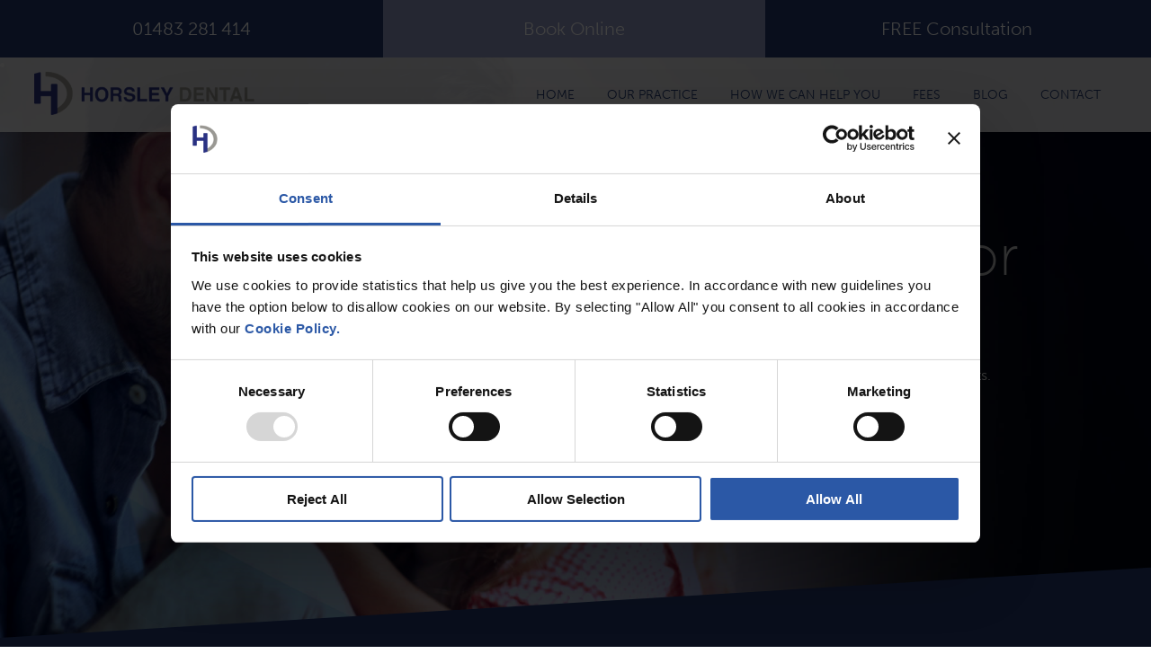

--- FILE ---
content_type: text/html
request_url: https://www.horsleydental.co.uk/general-dentist-in-horsley.html
body_size: 4022
content:
<!DOCTYPE html>
<html lang="en">
<head>
<meta http-equiv="Content-Type" content="text/html; charset=utf-8" />
<title>General Dental Experts, Leatherhead | Horsley Dental</title>

<meta name="Description" content="general dentistry in Horsley near Leatherhead, Surrey KT24 area. Call 01483 281 414" /> 
<meta name="Keywords" content="" /> 

<!-- removed by MO <link rel="alternate" href="https://www.horsleydental.co.uk/general-dentist-horsley-surrey.html" hreflang="en-gb" /> -->

<meta name="distribution" content="Global" /> 
<meta name="copyright" content="Horsley Dental" /> 
<meta name="resource-type" content="document" /> 
<meta name="author" content="Horsley Dental" /> 
<meta name="robots" content="index,follow" /> 
<meta name="rating" content="General" />

<meta name="viewport" content="width=device-width; initial-scale=1.0;" />

<link rel="stylesheet" type="text/css" href="css/style.css">
<link rel="stylesheet" type="text/css" href="css/slicknav.css">
<link rel="stylesheet" type="text/css" href="css/navstyle.css">
<link rel="stylesheet" type="text/css" href="css/superslides.css">
<link rel="stylesheet" type="text/css" href="css/animate.css">
<link rel="stylesheet" type="text/css" href="css/contactform.css">

<link rel="stylesheet" href="https://use.typekit.net/kyc7rll.css">
<link rel="stylesheet" href="https://use.fontawesome.com/releases/v5.1.0/css/all.css" integrity="sha384-lKuwvrZot6UHsBSfcMvOkWwlCMgc0TaWr+30HWe3a4ltaBwTZhyTEggF5tJv8tbt" crossorigin="anonymous">

<link rel="shortcut icon" href="/favicon.ico" type="image/x-icon" />
<link rel="apple-touch-icon" href="/apple-touch-icon.png" />
<link rel="apple-touch-icon" sizes="57x57" href="/apple-touch-icon-57x57.png" />
<link rel="apple-touch-icon" sizes="72x72" href="/apple-touch-icon-72x72.png" />
<link rel="apple-touch-icon" sizes="76x76" href="/apple-touch-icon-76x76.png" />
<link rel="apple-touch-icon" sizes="114x114" href="/apple-touch-icon-114x114.png" />
<link rel="apple-touch-icon" sizes="120x120" href="/apple-touch-icon-120x120.png" />
<link rel="apple-touch-icon" sizes="144x144" href="/apple-touch-icon-144x144.png" />
<link rel="apple-touch-icon" sizes="152x152" href="/apple-touch-icon-152x152.png" />
<link rel="apple-touch-icon" sizes="180x180" href="/apple-touch-icon-180x180.png" />

<script>document.include=function(e){if("undefined"==typeof e)return!1;var n,t;n=document.all?new ActiveXObject("Microsoft.XMLHTTP"):new XMLHttpRequest,t=Math.random().toString().substring(2),e=e.indexOf("?")>-1?e+"&rnd="+t:e+"?rnd="+t,n.open("GET",e,!1),n.send(null),document.write(n.responseText)};</script>

<script type="text/javascript" src="//platform-api.sharethis.com/js/sharethis.js#property=5ca4c8902c4f3b001126ed6e&product=inline-share-buttons" async="async"></script>


<script type="application/ld+json">
{
  "@context": "http://schema.org",
  "@type": "LocalBusiness",
  "name": "Horsley Dental",
  "image": "https://www.horsleydental.co.uk/images/horsley-dental-logo.png",
  "@id": "",
  "url": "https://www.horsleydental.co.uk",
  "telephone": "01483 281 414",
  "address": {
    "@type": "PostalAddress",
    "streetAddress": "11 Bishopsmead Parade",
    "addressLocality": "East Horsley",
    "postalCode": "KT246RT",
    "addressCountry": "GB"
  },
  "geo": {
    "@type": "GeoCoordinates",
    "latitude": 51.2652002,
    "longitude": -0.4320619000000079
  },
  "openingHoursSpecification": [{
    "@type": "OpeningHoursSpecification",
    "dayOfWeek": [
      "Monday",
      "Tuesday",
      "Friday"
    ],
    "opens": "08:45",
    "closes": "17:00"
  },{
    "@type": "OpeningHoursSpecification",
    "dayOfWeek": "Wednesday",
    "opens": "8.45",
    "closes": "19:30"
  },{
    "@type": "OpeningHoursSpecification",
    "dayOfWeek": "Thursday",
    "opens": "09:00",
    "closes": "18:00"
  },{
    "@type": "OpeningHoursSpecification",
    "dayOfWeek": "Saturday",
    "opens": "09:00",
    "closes": "13:00"
  }],
  "sameAs": [
    "https://www.facebook.com/HorsleyDental",
    "https://twitter.com/horsleydental"
  ],
  "aggregateRating" : { "@type" : "AggregateRating", "ratingValue" : "4.8", "bestRating" : "5", "ratingCount" : "17" } } 

</script>

<!-- Global site tag (gtag.js) - Google Analytics -->
<script async src="https://www.googletagmanager.com/gtag/js?id=UA-71112240-1"></script>
<script>
  window.dataLayer = window.dataLayer || [];
  function gtag(){dataLayer.push(arguments);}
  gtag('js', new Date());

  gtag('config', 'UA-71112240-1');
</script>


<script>
    window.dataLayer = window.dataLayer || [];
    function gtag(){dataLayer.push(arguments);}
    var gddltag = 'UA-71112240-1';
    var dTag = 'ga-disable-' + gddltag;
    gtag('js', new Date());

    if(document.cookie.indexOf('ddl-cookie-block') == -1) {
        gtag('config', gddltag);
    } else {
        gtag('config', gddltag, {
            'anonymize_ip': true,
            'send_page_view': false,
            'allow_display_features': false
        });
        window[dTag] = true;
    }

  </script>

<script id="Cookiebot" src="https://consent.cookiebot.com/uc.js" data-cbid="ef737dac-7c40-4b24-a3a1-7662ff8bc7c5" type="text/javascript" async></script>


<!-- Google Tag Manager -->
<script>(function(w,d,s,l,i){w[l]=w[l]||[];w[l].push({'gtm.start':
new Date().getTime(),event:'gtm.js'});var f=d.getElementsByTagName(s)[0],
j=d.createElement(s),dl=l!='dataLayer'?'&l='+l:'';j.async=true;j.src=
'https://www.googletagmanager.com/gtm.js?id='+i+dl;f.parentNode.insertBefore(j,f);
})(window,document,'script','dataLayer','GTM-PCGN89S');</script>
<!-- End Google Tag Manager -->

</head>

<body>

<!-- Google Tag Manager (noscript) -->
<noscript><iframe src="https://www.googletagmanager.com/ns.html?id=GTM-PCGN89S"
height="0" width="0" style="display:none;visibility:hidden"></iframe></noscript>
<!-- End Google Tag Manager (noscript) -->



<!-- TOP CONTACT BAR 
<script> document.include('include-contact-bar.html');</script>

<header>
<div class="divlogo">
<a href="/"><img src="images/horsley-dental-logo.png" alt="Horsley Dental Practice Logo"></a>
</div>

<nav>
<script> document.include('include-navigation.html');</script>
</nav>

</header>
-->
	
	
<!-- HEADER -->
<script> document.include('include-header.html');</script>	


<!-- BANNER -->
<div id="banner">
<div id="slides">
<div class="slides-container">
    <ul>
      <li>
        <img src="images/banners/general-dentistry-at-horsley-dental-surrey.jpg" alt="General Dentistry at Horsley Dental, Surrey">
        <div class="divbannercontentright divbanner txtcenter">
          <h2>Dentistry <span>for</span> The Family</h2>
          <p>We offer a wide range of General Dental treatments.</p>
          <div class="bannerbtn"><a href="#enquiry"><i class="far fa-envelope"></i> Get in Touch</a></div>
        </div>
       </li>
     </ul>
</div>
</div>
</div>


<!-- Heading -->
<div class="divcontainer bluebg">
<div class="divblockanglebot bluebg"></div>
<div class="divcontentlesspad txtcenter cta">

<h1>General Dentistry <span>in</span> Horsley, Leatherhead</h1>

<div class="mobilehide">
<div class="downarrow bounceup" style="margin: -40px 0 0;"><a href="#general"></a></div>
</div>

</div>
</div>


<!-- Intro -->
<div id="general" class="divcontainer">
<div class="divcontent txtcenter clearfix">

<h2 class="inside">General Dental Treatments at Horsley Dental Practice</h2>

<p>As well as our treatments to replace, repair and restore your teeth, we offer many other services. We have a Maxillofacial Surgeon available at the practice for complex extractions and other oral surgery. We can also treat TMJ Disorder and other jaw related problems - and we even provide solutions for snorers. New Patients are more than welcome at the practice and we can offer particularly supportive care for Children and Nervous Patients. To find out more please select one of the options below.</p>

</div>
</div>


<!-- TREATMENTS -->
<div class="divcontainer">
<div class="divcontentnopad divxtrapadbot txtcenter clearfix">

<div class="one-third featured">
<div class="newpatients"></div>
<div class="featuredcontent">
<div class="featurebtn2"><a href="new-dental-patients-in-horsley.html">New Patients</a></div>
</div>
</div>

<div class="one-third featured">
<div class="children"></div>
<div class="featuredcontent">
<div class="featurebtn2"><a href="childrens-dentist-in-horsley.html">Children's Dentistry</a></div>
</div>
</div>

<div class="one-third featured column-last">
<div class="nervous"></div>
<div class="featuredcontent">
<div class="featurebtn2"><a href="nervous-dental-patients-in-horsley.html">Nervous Patients</a></div>
</div>
</div>

<div class="one-third featured">
<div class="surgery"></div>
<div class="featuredcontent">
<div class="featurebtn2"><a href="oral-surgery-in-horsley.html">Oral Surgery</a></div>
</div>
</div>

<div class="one-third featured">
<div class="snoring"></div>
<div class="featuredcontent">
<div class="featurebtn2"><a href="anti-snoring-treatment-in-horsley.html">Anti Snoring Treatments</a></div>
</div>
</div>

<div class="one-third featured column-last">
<div class="tmj"></div>
<div class="featuredcontent">
<div class="featurebtn2"><a href="tmj-treatments-in-horsley.html">TMJ Treatment</a></div>
</div>
</div>

</div>
</div>



<!-- Social Share -->
<div class="divcontainer">
<div class="divblockangletop greybg"></div>
<div class="divcontent">

<div class="divcontent txtcenter clearfix">
<script> document.include('include-star-rating.html');</script>

<div class="sharethis-inline-share-buttons"></div>

</div>
</div>
</div>


<!-- CTA -->
<div class="divcontainer bluebg">
<div class="divcontentnarrow txtcenter cta clearfix">

To find out more about General Dentistry or to book an appointment at Horsley Dental call us on <a href="tel:01483-281-414">01483 281 414</a> or fill in our <a href="#enquiry">form below</a>. 

</div>
</div>


<!-- Enquiries -->
<div class="divcontainer divxtrapadbot waterbg">
<div class="divcontent clearfix">

<script> document.include('include-book-appointments.html');</script>

</div>
</div>


<footer>
<script> document.include('include-footer.php');</script>
</footer>


<a href="#top" class="scrollToTop"></a>


<!-- SCRIPTS START HERE -->
<script src="js/html5shiv-printshiv.min.js"></script>
<script src="https://code.jquery.com/jquery-2.2.4.min.js" integrity="sha256-BbhdlvQf/xTY9gja0Dq3HiwQF8LaCRTXxZKRutelT44=" crossorigin="anonymous"></script>


<!-- ACTIVE MENU SCRIPT -->
<script>$(function(){var t=window.location.href.substr(window.location.href.lastIndexOf("/")+1);$("nav ul a").each(function(){($(this).attr("href")==t||""==$(this).attr("href"))&&$(this).addClass("active")})});</script>

<!-- FORM VALIDATION SCRIPT -->
<script src="https://maxcdn.bootstrapcdn.com/bootstrap/4.0.0/js/bootstrap.min.js"></script>
<script src="https://www.google.com/recaptcha/api.js"></script>
<script src="contact-form/validator.min.js"></script>
<script src="contact-form/contact.min.js"></script>

<!-- SUPERSIZED BG SCRIPT -->
<script src="js/superslides-compressed.min.js"></script>
<script>$(function(){$("#slides").superslides({})});</script>

<!-- ANIMATION -->
<script src="js/animate-compressed.min.js"></script>

<!-- STICKY NAVBAR
<script>$(window).scroll(function(){$(window).scrollTop()>=150?$("nav").addClass("sticky-header"):$("nav").removeClass("sticky-header")});</script>
 -->
 
<!-- MOBILE MENU -->
<script src="js/jquery.slicknav.min.js"></script>
<script type="text/javascript"> $(document).ready(function(){ $('#menu2').slicknav(); });</script>

<!-- SMOOTH SCROLL -->
<script>$(document).ready(function(){$('a[href^="#"]').on("click",function(n){n.preventDefault();var o=this.hash,t=$(o);$("html, body").animate({scrollTop:t.offset().top},900,"swing",function(){window.location.hash=o})})});</script>

</body>
</html>  

--- FILE ---
content_type: text/html
request_url: https://www.horsleydental.co.uk/include-header.html?rnd=6306169056801103
body_size: 350
content:
<header>
<div class="ctawrap txtcenter mobilehide">
<div class="one-third-nomargin">
<div class="ctabtns"><a href="tel:01483281414">01483 281 414</a></div>	
</div>	
<div class="one-third-nomargin">
<div class="ctabtns2"><a href="https://uk.dentalhub.online/soe/new/Horsley%20Dental?pid=UKHOZ01" target="_blank">Book Online</a> </div>	
</div>	
<div class="one-third-nomargin">
<div class="ctabtns" style="border-right: none;"><a href="https://www.horsleydental.co.uk/appointment-free-consult.html">FREE Consultation</a></div>	
</div>		
</div>	
	
<div class="ctawrap txtcenter desktophide">
<div class="one-third-nomargin">
<div class="ctabtns"><a href="tel:01483281414">CALL</a></div>		
</div>	
<div class="one-third-nomargin">
<div class="ctabtns2"><a href="https://uk.dentalhub.online/soe/new/Horsley%20Dental?pid=UKHOZ01" target="_blank">BOOK NOW</a> </div>	
</div>	
<div class="one-third-nomargin">
<div class="ctabtns" style="border-right: none;"><a href="https://www.horsleydental.co.uk/appointment-free-consult.html">FREE CONSULT</a></div>	
</div>		
</div>		
	
	
<div style="float: left; width: 94%; padding: 0 3%">	
<div class="divlogo">
<a href="/"><img src="images/horsley-dental-logo.png" alt="Horsley Dental Practice Logo"></a>
</div>

<nav><script> document.include('include-navigation.html');</script></nav>

</div>	
</header>


--- FILE ---
content_type: text/html
request_url: https://www.horsleydental.co.uk/include-navigation.html?rnd=8935330800005721
body_size: 809
content:
<ul id="menu2">
<li><a href="index.html">Home</a></li>
<li><a href="dental-practice-in-horsley.html">Our Practice</a>
  <ul>
  <li><a href="dental-practice-in-horsley.html">About The Practice</a></li>	  
  <li><a href="the-team-at-horsley-dental.html">Meet 	Our Team</a></li>  
  </ul>	
</li>

<li><a href="dental-treatments-in-horsley.html">How We Can Help You</a>

   <ul>
   <li><a href="replacing-missing-teeth-in-horsley.html">Replacing Missing Teeth <span class="menuright"><i class="fas fa-angle-right"></i></span></a>
       <ul>
       <li><a href="dental-implants-in-horsley.html">Dental Implants</a></li>
       <li><a href="dentures-in-horsley.html">Dentures</a></li>
       <li><a href="dental-bridges-in-horsley.html">Bridges</a></li>
       </ul>
   </li>
   
   <li><a href="repairing-damaged-teeth-in-horsley.html">Repairing Damaged Teeth <span class="menuright"><i class="fas fa-angle-right"></i></span></a>
       <ul>
       <li><a href="white-fillings-in-horsley.html">White Fillings</a></li>
       <li><a href="root-canal-in-horsley.html">Root Canal Treatment</a></li>
       <li><a href="cosmetic-bonding-in-horsley.html">Cosmetic Bonding</a></li>
       <li><a href="inlays-onlays-in-horsley.html">Inlays & Onlays</a></li>
       <li><a href="dental-crowns-in-horsley.html">Dental Crowns</a></li>
       </ul>
   </li>
   
   <li><a href="straightening-crooked-teeth-in-horsley.html">Straightening Crooked Teeth <span class="menuright"><i class="fas fa-angle-right"></i></span></a>
       <ul>
       <li><a href="straightening-crooked-teeth-in-horsley.html">Orthodontics</a></li>
       </ul>
   </li>
   
   <li><a href="restoring-smiles-in-horsley.html">Restoring Smiles <span class="menuright"><i class="fas fa-angle-right"></i></span></a>
       <ul>
       <li><a href="teeth-whitening-in-horsley.html">Teeth Whitening</a></li>
       <li><a href="porcelain-veneers-in-horsley.html">Porcelain Veneers</a></li>
       <li><a href="smile-makeovers-in-horsley.html">Smile Makeovers</a></li>
       </ul>
   </li>
   
   <li><a href="healthy-teeth-mouth-in-horsley.html">Healthy Teeth & Mouth <span class="menuright"><i class="fas fa-angle-right"></i></span></a>
       <ul>
       <li><a href="gum-disease-treatment-in-horsley.html">Gum Disease Treatment</a></li>
       <li><a href="oral-hygiene-in-horsley.html">Oral Hygiene</a></li>
       <li><a href="fissure-sealants-in-horsley.html">Fissure Sealants</a></li>
       </ul>
   </li>
   
   <li><a href="facial-aesthetics-in-horsley.html">Facial Aesthetics <span class="menuright"><i class="fas fa-angle-right"></i></span></a>
       <ul>
       <li><a href="facial-aesthetics-in-horsley.html">Wrinkle Reduction</a></li>
       <li><a href="facial-aesthetics-in-horsley.html#fillers">Dermal Fillers</a></li>
       </ul>
   </li>
   
   <li><a href="general-dentist-in-horsley.html">General Dentistry <span class="menuright"><i class="fas fa-angle-right"></i></span></a>
       <ul>
       <li><a href="new-dental-patients-in-horsley.html">New Patients</a></li>
       <li><a href="emergency-dentist.html">Emergency Dentistry</a></li>
       <li><a href="childrens-dentist-in-horsley.html">Children's Dentistry</a></li>
       <li><a href="nervous-dental-patients-in-horsley.html">Nervous Patients</a></li>
       <li><a href="oral-surgery-in-horsley.html">Oral Surgery</a></li>
       <li><a href="anti-snoring-treatment-in-horsley.html">Anti Snoring Treatments</a></li>
       <li><a href="tmj-treatments-in-horsley.html">TMJ Treatment</a></li>
       </ul>
   </li>
   </ul>
</li>
<li><a href="horsley-dental-adult-fees.html">Fees</a>
    <ul>
    <li><a href="horsley-dental-adult-fees.html">Adult Fees</a></li>
    <li><a href="horsley-dental-child-fees.html">Child Fees</a></li>
    <li><a href="horsley-dental-adult-fees.html#finance">0% Finance </a></li>
    <!--<li><a href="#">Special Offers</a></li>-->
    </ul>
</li>
<li><a href="/news/">Blog</a></li>
<!-- <li><a href="/news/">News</a></li> -->

<li><a href="contact-horsley-dental-practice.html">Contact</a></li>
</ul>

--- FILE ---
content_type: text/html
request_url: https://www.horsleydental.co.uk/include-star-rating.html?rnd=44027617083949444
body_size: 466
content:
<br><br>
<h2 class="inside" align="center">Patient satisfaction is very important to us</h2>
<div align="center">
<div itemprop="aggregateRating" itemscope itemtype="http://schema.org/AggregateRating">
<p><img class="stars" src="images/100x16_stars.png" alt="5 Stars"/> <br>
  Horsley Dental is rated <span itemprop="ratingValue">4.9</span> out of       
<span itemprop="bestRating">5</span> based on    
<span itemprop="ratingCount">over 120</span> reviews from  <a href="https://www.google.com/maps/place/Horsley+Dental/@51.2652002,-0.4342506,17z/data=!3m1!4b1!4m7!3m6!1s0x0:0x5e2b06101d35aaeb!8m2!3d51.2652002!4d-0.4320619!9m1!1b1" target="_blank">Google my Business</a></p>
  </div></div>

<!-- from reviewsonmywebsite 
<div align="center">
<div data-token="5WSde3x6PyUcJEqTCfGnaBvDzZphtZcR4LH17HPcbvlEvWunfO" class="romw-badge"></div>
<script src="https://reviewsonmywebsite.com/js/embedLoader.js?id=16985fd9e429040ba7c6" type="text/javascript"></script>
	</div> -->

--- FILE ---
content_type: text/html
request_url: https://www.horsleydental.co.uk/include-book-appointments.html?rnd=3810783575854009
body_size: 958
content:
<!--
<a class="anchor" id="enquiry"></a>

<div class="one-half txtcenter divxtrapad">
<h2 class="blue">book <span>a new patient</span><br />appointment</h2>

<p>Horsley Dental Practice is conveniently located on Bishopsmead Parade on Ockham Road South in East Horsley, Leatherhead</p>

</div>

<div class="one-half column-last"> 

<div class="formwrap">
<div class="AW-Form-1765063202"></div>
<script type="text/javascript">(function(d, s, id) {
    var js, fjs = d.getElementsByTagName(s)[0];
    if (d.getElementById(id)) return;
    js = d.createElement(s); js.id = id;
    js.src = "//forms.aweber.com/form/02/1765063202.js";
    fjs.parentNode.insertBefore(js, fjs);
    }(document, "script", "aweber-wjs-wlszejx0i"));
</script>
</div>
</div> 

-->
	
 <a class="anchor" id="enquiry"></a>

<div class="one-half txtcenter divxtrapad">
<h2 class="blue">book <span>an</span><br />appointment</h2>

<p>Horsley Dental Practice is conveniently located on Bishopsmead Parade on Ockham Road South in East Horsley, Leatherhead</p>

</div>

<div class="one-half column-last"> 

<script type="text/javascript">
// SAFARI CHECKBOX CHECK
function checkForm() {
    if ($('#policies').prop('checked') == false) {
        alert("Please confirm you have read and agree to our policies. ");
        return false;
    }
}
</script>
<script type="text/javascript">
var emailfilter=/^\w+[\+\.\w-]*@([\w-]+\.)*\w+[\w-]*\.([a-z]{2,4}|\d+)$/i

function checkmail(e){
var returnval=emailfilter.test(e.value)
if (returnval==false){
alert("Please enter a valid email address.")
e.select()
}
return returnval
}
</script>

<div class="formwrap">
<div class="form">
<form method='post' action='enquiry.php' onsubmit="return checkForm();">

<input name="name" id="Name" maxlength="30" type="text" placeholder="Full Name" required />
<input name="phone" id="Phone" maxlength="30" type="text" placeholder="Phone" required />	
<input name="email" id="Email-Address" maxlength="50" type="email" placeholder="Email" required />
<textarea name="message" placeholder="How can we help?"></textarea>

<input type="checkbox" required id="policies" name="policies" value="Yes" /> <p style="color: #000;">I have <a style="color: #223971" href="privacy.html" target="_blank">read and agree to the privacy policy</a> for this website</p>

<input type="hidden" name="regtype" value="">
<input type="submit" name="submit" value="send enquiry &raquo;" class="send" />

</form>
</div>
</div>
</div>

--- FILE ---
content_type: text/html; charset=UTF-8
request_url: https://www.horsleydental.co.uk/include-footer.php?rnd=09072530549456581
body_size: 1766
content:
<div class="divcontainer bluebg">
<div class="divcontent clearfix">

<div class="one-fourth">
<h2>SiteMap</h2>
<ul>
<li><i class="fas fa-angle-right"></i> <a href="index.html">Home</a></li>
<li><i class="fas fa-angle-right"></i> <a href="dental-practice-in-horsley.html">Our Practice</a></li>
<li><i class="fas fa-angle-right"></i> <a href="the-team-at-horsley-dental.html">Our Team</a></li>
<li><i class="fas fa-angle-right"></i> <a href="dental-treatments-in-horsley.html">Our Treatments</a></li>
<li><i class="fas fa-angle-right"></i> <a href="horsley-dental-adult-fees.html">Our Fees</a></li>
<!--<li><i class="fas fa-angle-right"></i> <a href="">Latest News</a></li> -->
<li><i class="fas fa-angle-right"></i> <a href="contact-horsley-dental-practice.html">Contact Us</a></li>
</ul>
</div>

<div class="one-fourth">
<h2>Useful Information</h2>
<ul>
<li><i class="fas fa-angle-right"></i> <a href="sitemap.html">Site Map</a></li>
<li><i class="fas fa-angle-right"></i> <a href="privacy.html">Privacy Policy</a></li>
<li><i class="fas fa-angle-right"></i> <a href="contact-horsley-dental-practice.html#complaints">Complaints Procedure</a></li>
<li><i class="fas fa-angle-right"></i> <a href="https://www.cqc.org.uk/location/1-2048347176" target="_blank">CQC Report</a></li>
<li><i class="fas fa-angle-right"></i> <a href="https://www.gdc-uk.org/" target="_blank">GDC Website</a></li>
<li><i class="fas fa-angle-right"></i> <a href="cookies.html">Cookies</a></li>
<li><i class="fas fa-angle-right"></i> <a href="PDFs/dental-patient-leaflet.pdf" target="_blank">Patient Information Leaflet </a></li>

</ul>
</div>

<div class="one-fourth">
<h2>How to find us</h2>
<iframe src="https://www.google.com/maps/embed?pb=!1m18!1m12!1m3!1d2496.495180681648!2d-0.4342505839180968!3d51.26520353620304!2m3!1f0!2f0!3f0!3m2!1i1024!2i768!4f13.1!3m3!1m2!1s0x4875de9cd5287df3%3A0x5e2b06101d35aaeb!2sHorsley+Dental!5e0!3m2!1sen!2suk!4v1554212935527!5m2!1sen!2suk" width="100%" height="220px" frameborder="0" style="border:0" allowfullscreen></iframe>
</div>

<div class="one-fourth column-last">
<h2>Get in Touch</h2>
<ul>
<li><i class="fas fa-map-marker-alt"></i> 11 Bishopsmead Parade</li>
<li>East Horsley</li>
<li>Leatherhead</li>
<li>Surrey</li>
<li>KT24 6RT</li>
</ul>

<ul>
<li><i class="fas fa-phone"></i> <a href="tel:01483-281-414">01483 281 414</a></li>
<li><i class="fas fa-envelope"></i> <a href="mailto:admin@horsleydental.co.uk">admin@horsleydental.co.uk</a></li>
</ul>

</div>

</div>
</div>

<div class="divcontainer">
<div class="associations txtcenter clearfix">

<img src="images/logos/cqc-logo.jpg" width="100" height="auto" alt="CQC Logo">
<img src="images/logos/gdc-logo.jpg" width="150" height="auto" alt="GDC Logo">
<img src="images/logos/bda-logo.jpg" width="60" height="auto" alt="BDA Logo">
<img src="images/logos/invisalign-logo.jpg" width="125" height="auto" alt="Invisalign Logo">
<img src="images/logos/six-month-smiles-logo.jpg" width="100" height="auto" alt="Six Month Smiles Logo">
<img src="images/logos/inman-logo.jpg" width="90" height="auto" alt="Inman Aligner Logo">
<img src="images/logos/pola-logo.jpg" width="80" height="auto" alt="Pola Whitening Logo">
<img src="images/logos/v12-finance.jpg" width="140" height="auto" alt="V12 Finance Logo">

</div>
</div>


<div class="divcontainer lightbluebg">
<div class="divcredits txtcenter">
&copy; 2025 Horsley Dental. All rights reserved | <a href="https://www.design4dentists.com/dental-websites.html" target="_blank">Dental Websites</a> | <a href="https://www.design4dentists.com/search-engine-optimisation.html" target="_blank">Dental SEO</a> | <a href="https://www.markoborn.com/" target="_blank">Digital Dental Marketing</a> | Site Updated: Dec/2025<br />
<small>Giant Smile Ltd trading as Horsley Dental. | Company number 09368993 | Registered office address: 11 Bishopsmead Parade, East Horsley, Leatherhead, Surrey, KT24 6RT</small>

</div>
</div>


<!-- pop up
<div class="AW-Form-1507964321"></div>
<script type="text/javascript">(function(d, s, id) {
    var js, fjs = d.getElementsByTagName(s)[0];
    if (d.getElementById(id)) return;
    js = d.createElement(s); js.id = id;
    js.src = "//forms.aweber.com/form/21/1507964321.js";
    fjs.parentNode.insertBefore(js, fjs);
    }(document, "script", "aweber-wjs-ktsuwq6ds"));
</script>
-->

<!-- end pop up -->
<!-- Calendly badge widget begin 
<link href="https://assets.calendly.com/assets/external/widget.css" rel="stylesheet">
<script src="https://assets.calendly.com/assets/external/widget.js" type="text/javascript"></script>
<script type="text/javascript">Calendly.initBadgeWidget({ url: 'https://calendly.com/horsleydental/15min?background_color=1f3b6d&text_color=ffffff&primary_color=929bc5', text: 'Free Virtual Consultation', color: '#929bc5', textColor: '#ffffff', branding: true });</script>-->
<!-- Calendly badge widget end -->

<!-- Working Feedback Review Tab begin -->
<script async src='https://features.workingfeedback.co.uk/review-tab/9270869'></script>
<!-- Working Feedback Review Tab end -->


--- FILE ---
content_type: text/html; charset=UTF-8
request_url: https://features.workingfeedback.co.uk/review-tab/9270869
body_size: 1234
content:
/* 
Embedded Review Tab for Websites
Copyright (C) Cade Directories Limited
Version 3.0.0
*/

var browserConsole = window.console || { "log": function(d) {}, "warn": function(d) {}, "error": function(d) {}, "info": function(d) {} };

(function() 
{     
    const scriptElement = document.currentScript;

    // Create the <iframe> element
    var iFrame = document.createElement("iframe");
    iFrame.name = "WorkingFeedback_ReviewTab_iFrame_17652219680839";
    iFrame.id = "WorkingFeedback_ReviewTab_iFrame_17652219680839";
    iFrame.src = "https://features.workingfeedback.cloud/content/review-tab/9270869";
    iFrame.setAttribute('data-related-entity', '9270869');    
    iFrame.setAttribute("frameborder", 0);    
    iFrame.width = "100%";    
    iFrame.maxWidth = "100%";
    iFrame.minWidth = "100%";
    iFrame.scrolling = "no";
    iFrame.zIndex = 99999999999;
    iFrame.height = "0px";
    iFrame.onLoad = () => { window.document.getElementById("WorkingFeedback_ReviewTab_iFrame_17652219680839").contentWindow.postMessage('resize', '*'); };

    document.body.appendChild(iFrame, null);    
    // scriptElement.parentNode.insertBefore(iFrame, null);

    // When the viewport is resized, inform the iframe content listener so that it can reply with it's new height to set to
    window.onresize = function() { 
        window.document.getElementById("WorkingFeedback_ReviewTab_iFrame_17652219680839").contentWindow.postMessage('resize', '*'); 
    };

    // Listen for the iframe content message so that we can resize the height correctly after initial load or on resizing
    if (window.addEventListener) {
        window.addEventListener("message", (event) => {
            if (event.origin !== "https://features.workingfeedback.cloud" && event.origin !== "https://features.myworkingfeedback.com") return;
            console.log(event.data);
            if ( event.data?.feature === 'review-tab' )
            {
                document.getElementById('WorkingFeedback_ReviewTab_iFrame_17652219680839').style.zIndex = parseInt(99999999999); 
                if ( event.data?.isCollapsed === true ) {
                    document.getElementById('WorkingFeedback_ReviewTab_iFrame_17652219680839').style.position = 'fixed'; 
                    document.getElementById('WorkingFeedback_ReviewTab_iFrame_17652219680839').style.top = '50%'; 
                    if ( event.data?.side === 'left' ) { 
                        document.getElementById('WorkingFeedback_ReviewTab_iFrame_17652219680839').style.left = parseInt('-5') + 'px'; 
                    } else { 
                        document.getElementById('WorkingFeedback_ReviewTab_iFrame_17652219680839').style.right = parseInt('-5') + 'px'; 
                    }                     
                    document.getElementById("WorkingFeedback_ReviewTab_iFrame_17652219680839").style.width = parseInt(event.data?.collapsedWidth) + 5 + 'px';
                    document.getElementById("WorkingFeedback_ReviewTab_iFrame_17652219680839").style.height = parseInt(event.data?.collapsedHeight) + 25 + 'px';

                } else { 
                    document.getElementById('WorkingFeedback_ReviewTab_iFrame_17652219680839').style.position = 'fixed'; 
                    // document.getElementById("WorkingFeedback_ReviewTab_iFrame_17652219680839").style.width = parseInt(event.data?.expandedWidth) + 5 + 'px';                    
                    // document.getElementById('WorkingFeedback_ReviewTab_iFrame_17652219680839').style.top = (window.innerHeight - parseInt(event.data?.expandedHeight)) / 2 + 'px';                    
                    document.getElementById("WorkingFeedback_ReviewTab_iFrame_17652219680839").style.top = '0px';
                    document.getElementById("WorkingFeedback_ReviewTab_iFrame_17652219680839").style.width = '305px';
                    document.getElementById('WorkingFeedback_ReviewTab_iFrame_17652219680839').style.height = '99%'; 
                }
            }            
        }, false);
    } else {
        attachEvent("onmessage", (event) => {
            if (event.origin !== "https://features.workingfeedback.cloud" && event.origin !== "https://features.myworkingfeedback.com") return;
            if ( event.data?.isCollapsed === true ) { 
                document.getElementById("WorkingFeedback_ReviewTab_iFrame_17652219680839").style.width = parseInt(event.data?.collapsedWidth) + 5 + 'px';
                document.getElementById("WorkingFeedback_ReviewTab_iFrame_17652219680839").style.height = parseInt(event.data?.collapsedHeight) + 15 + 'px';
            } else { 
                document.getElementById("WorkingFeedback_ReviewTab_iFrame_17652219680839").style.width = parseInt(event.data?.expandedWidth) + 5 + 'px';
                document.getElementById("WorkingFeedback_ReviewTab_iFrame_17652219680839").style.height = parseInt(event.data?.expandedHeight) + 15 + 'px';
            }
        });
    }

    return;
})();

(function(){
	window.wf_rating_run = 0
	if(window.addEventListener) {
		window.addEventListener("load",runRating);
	} else {
		window.attachEvent("onload",runRating); 
	}
	
	function runRating() { 
        console.log('Working Feedback: Attempting to inject required star markup');
		if(window.wf_rating_run === 0)
		{
			window.wf_rating_run++; 
            var doc_head = document.getElementsByTagName('head')[0] || document.getElementsByTagName('body')[0];
            var rs_tag = document.createElement('script');
            rs_tag.setAttribute("type", "application/ld+json");
            rs_tag.setAttribute("id", "tgars");
            rs_tag.text = '{"@context":"http://schema.org","@type":"Organization","aggregateRating":{"@type":"AggregateRating","bestRating":5,"ratingValue":5,"name":"Horsley Dental","reviewCount": 460},"name":"Horsley Dental"}';
            doc_head.appendChild(rs_tag);
            console.log('Working Feedback: Organic star code generated successfully');
		}
	}
})();

--- FILE ---
content_type: text/css
request_url: https://www.horsleydental.co.uk/css/style.css
body_size: 5628
content:
/* CSS Document */

html, body { width: 100%; font-size: 16px; color: #808080; font-family: "museo-sans",sans-serif; font-weight: 300; -moz-font-smoothing: antialiased; -webkit-font-smoothing: antialiased; -webkit-text-size-adjust: none; font-smoothing: antialiased; text-rendering: optimizeLegibility; }

* { margin: 0; padding: 0; border: 0; }
a { outline: 0; text-decoration: none; }

/* ------------------------------------------------------------------------------------ */
/* TYPE */
/* ------------------------------------------------------------------------------------ */

h1, h2, h3, h4, h5 { font-family: "museo-sans",sans-serif; font-weight: 300; line-height: inherit; }

/*
h1 { font-size: 4.2rem; color: #FFF; line-height: 1.1em; text-transform: uppercase; font-weight: 500; margin-bottom: .25em; }
h2 { font-size: 4.2rem; color: #FFF; line-height: 1.1em; text-transform: uppercase; font-weight: 500; margin-bottom: .25em; } 
*/

h1 { font-size: 2.35rem; color: #FFF; line-height: 1.1em; text-transform: uppercase; font-weight: 500; margin-bottom: 30px; }
h1 span { color: #CCC; text-transform: lowercase; font-weight: 100; }

h2 { font-size: 1.5rem; color: #808080; text-transform: uppercase; font-weight: 300; line-height: 1.4em; margin-bottom: 40px; }
h2 span { color: #CCC; text-transform: lowercase; font-weight: 100; } 

h2.main { font-size: 1.625rem; color: #CCC; text-transform: uppercase; font-weight: 300; margin-bottom: 0 }
h2.inside { font-size: 1.75rem; color: #223971; text-transform: none; font-weight: 300; margin-bottom: .4em; }

h1.large,
h2.large { font-size: 3rem; color: #FFF; line-height: 1.1em; text-transform: uppercase; font-weight: 500; margin-bottom: .25em; } 
h2.blue { font-size: 3rem; color: #223971; line-height: 1.1em; text-transform: uppercase; font-weight: 500; margin-bottom: .25em; } 

h3 { font-size: 1.5rem; color: #FFF; line-height: 1.2em; margin-bottom: 1em; } 

.team h2 { margin-bottom: 5px; }

.white { color: #FFF; }
.blue { color: #223971; }

p, ol, ul { line-height: 1.6em; margin-bottom: 1.5rem; }

ol, ul { list-style-position: inside; margin: 0 0 1.5em 0; }
ul.nostyle { list-style: none; margin: 0 0 1.5em 0; list-style-position: inside; }
ul.nostyle li { font-size: 1rem; line-height: 1.5em; }

.divtel { font-size: .9rem; text-transform: uppercase; color: #FFF; }
.divsocial { font-size: .9rem; color: #FFF; }

.divsocialstacked { font-size: .85rem; color: #223971; }
.divsocialstacked .fa-stack { display: inline-block; margin: 10px 3px; }
.divsocialstacked .fa-circle { color: #FFF; }
.divsocialstacked .fa-facebook-f, 
.divsocialstacked .fa-twitter,
.divsocialstacked .fa-envelope,
.divsocialstacked .fa-map-marker-alt { color: #223971; }

.fa-star { font-size: 1.2rem; color: #F8C407; padding: 0 2px; }

address { font-style: normal; }

.divbanner h2 { font-size: 4rem; color: #FFF; line-height: 1.1em; text-transform: uppercase; font-weight: 500; margin-bottom: .25em; } 
.divbanner p { font-size: 1rem; color: #FFF; line-height: 1.5em; margin-bottom: 1.8rem; }

.ctabtns a,
.ctabtns2 a { font-size: 1.25em; }

nav { font-size: .9rem; }
nav,
.subnav,
.featurebtn,
.featurebtn2,
.bannerbtn,
.btn { text-transform: uppercase; }

.featuredcontent h2 { font-size: 1.4rem; }
.featuredcontent h3 { font-size: 1rem; }

.team h2 { font-size: 1.25rem; color: #223971; }
.team h3 { font-size: 1rem; color: #939ac7; }

.featuredteam h2 { font-size: 1.25rem; color: #FFF; margin-bottom: 5px; }
.featuredteam h3 { font-size: 1.25rem; color: #939ac7; }

blockquote { font-size: 1.35rem; color: #9c9b9b; line-height: 1.6em; margin-top: 20px; }
blockquote cite { display: block; font-size: .8rem; color: #223971; font-style: normal; margin-top: 10px; } 

.cta { font-size: 1.75rem; color: #FFF; line-height: 1.4em; }

.btn,
.bannerbtn,
.featurebtn,
.featurebtn2 { font-size: 1rem; line-height: 1.4em; }

footer .fas { color: #939ac7; }
footer h2 { font-size: 1.125rem; color: #939ac7; font-weight: 300; margin-bottom: .5rem; }
footer ul { list-style: none; padding: 0; margin: 0 0 1.5em 0; }
footer li { color: #FFF; line-height: 1.6em; }

.divcredits { font-size: .9rem; color: #FFF; padding: 25px; }

.form, .directions, .form input, .directions input, .form textarea, .form .send { font-size: 1rem; font-family: "museo-sans",sans-serif; font-weight: 300; color: #FFF; }

.directions, .directions input, .directions .send { text-transform: uppercase; }

/* Placeholder Colour */
::-moz-placeholder { opacity: .6; }

::-webkit-input-placeholder { /* Chrome/Opera/Safari */
  color: #FFF;
}
::-moz-placeholder { /* Firefox 19+ */
  color: #FFF;
 }
:-ms-input-placeholder { /* IE 10+ */
  color: #FFF;
}
:-moz-placeholder { /* Firefox 18- */
 color: #FFF;
}

.left { float: left; }
.right { float: right; }
.txtleft { text-align: left; }
.txtright { text-align: right; }
.txtcenter { text-align: center; }
.caps { text-transform: uppercase; }

.CookieDeclarationDialogText { display: none; }

/* ------------------------------------------------------------------------------------ */
/* LINKS */
/* ------------------------------------------------------------------------------------ */

a { color: #939ac7; }
a:hover { color: #223971; }

.divtel a { color: #FFF; }
.divtel a:hover { color: #939ac7; }

.divsocial a { float: left; width: 15px; height: 16px; padding: 9px 10px; color: #FFF; border-left: 1px solid #020249; }
.divsocial a:hover {  background: #939ac7; }

.divbanner h3 a { color: #FFF; font-weight: 300; }
.divbanner h3 a:hover { color: #939ac7; font-weight: 300; }

.divbanner a { color: #FFF; font-weight: 700; }
.divbanner a:hover { color: #223971; font-weight: 700; }


nav li a { color: #223971; }
nav li a:hover,
nav li a.active { background: transparent; color: #939ac7; }

.subnav a { display: block; padding: 10px 15px; color: #FFF; border-top: 1px solid #FFF; }
.subnav a:hover,
.subnav a.active { background: #939ac7; }

.divbanner a { color: #FFF; }

.divsocialstacked a:hover .fa-circle { color: #939ac7; }
.divsocialstacked a:hover .fa-facebook-f, 
.divsocialstacked a:hover .fa-twitter,
.divsocialstacked a:hover .fa-envelope,
.divsocialstacked a:hover .fa-map-marker-alt { color: #FFF; } 

.cta a { color: #939ac7; }
.cta a:hover { color: #FFF; }

footer a { color: #FFF; }
footer a:hover { color: #939ac7; }

.divcredits a { color: #223971; }
.divcredits a:hover { color: #FFF; }


/* BTNS */
.btn { float: left; width: 100%; margin: 10px 0 15px; }
.btn a { display: inline-block; padding: 14px 30px 13px; border: 1px solid #223971; border-radius: 90px; background: #223971; text-align: center; color: #FFF; }
.btn a:hover { background: #FFF; color: #223971; }

.btn2 a { display: inline-block; padding: 14px 30px 13px; border: 1px solid #FFF; border-radius: 90px; color: #FFF; }
.btn2 a:hover { background: rgba(255,255,255,0.75); color: #223971; }

.featurebtn a { display: inline-block; margin-top: 345px; padding: 14px 30px 13px; border: 1px solid #FFF; border-radius: 90px; color: #FFF; -webkit-transform: skewY(3.5deg); -moz-transform: skewY(3.5deg); -ms-transform: skewY(3.5deg); }
.featurebtn a:hover { background: rgba(255,255,255,0.75); color: #223971; }

.featurebtn2 a { display: inline-block; padding: 14px 30px 13px; margin: 20px; border: 1px solid #FFF; border-radius: 90px; color: #FFF; }
.featurebtn2 a:hover { background: rgba(255,255,255,0.75); color: #223971; }

.bannerbtn a { display: inline-block; padding: 14px 30px 13px; border: 1px solid #FFF; border-radius: 180px; margin: 5px; background: rgba(245,190,42,1.00); color: #FFF; font-weight: 300; }
.bannerbtn a:hover { background: #FFF; color: #223971; font-weight: 300; }

.downarrowtop a { position: absolute; bottom: 3%; width: 100%; height: 50px; z-index: 999; background: url(../images/down-arrow-blue.png) no-repeat center; background-size: 50px; z-index: 9999; animation: bounce 2s infinite; -webkit-animation: bounce 2s infinite; -moz-animation: bounce 2s infinite; -o-animation: bounce 2s infinite; -webkit-animation-delay: 0.5s; animation-delay: 0.5s; }

.downarrow a { display: inline-block; position: relative; width: 100%; height: 40px; margin: 30px 0; background: url(../images/down-arrow-white.png) no-repeat center; background-size: 40px; z-index: 9999; }


.scrollToTop { width: 50px; height: 50px; position: fixed; bottom: 80px; right: 20px; display: none; background: url(../images/back-to-top.png) no-repeat; z-index: 9999; cursor: pointer; background-size: 50px; }
.scrollToTop:hover { text-decoration: none; }

a.anchor { display: block; position: relative; top: -150px; visibility: hidden; }

/* ------------------------------------------------------------------------------------ */
/* STRUCTURE */
/* ------------------------------------------------------------------------------------ */

.mobilehide { display: block; }
.desktophide { display: none; }

.clearfix:after { content: ' '; display: block; clear: both; }

.divcontainer { float: left; position: relative; width: 100%; }
.divcontent { position: relative; max-width: 1200px; margin: auto; padding: 60px 20px; }
.divcontentnarrow { position: relative; max-width: 950px; margin: auto; padding: 60px 20px; }
.divcontentnopad { position: relative; max-width: 1200px; margin: auto; padding: 0 20px; }
.divcontentlesspad { position: relative; max-width: 1200px; margin: auto; padding: 30px 20px 0; }
.divxtrapadbot { padding-bottom: 60px; }
.divxtrapadtop { padding-top: 60px; }
.divxtrapad { padding: 100px 0; }
.divlessmargin { margin-top: -30px; }
.divmoremargin { margin-top: 50px; }
.divpopup { position: relative; display: block; max-width: 430px; padding: 30px; margin: auto; }

/* FULL WIDTH ANGLES */
.angledtop { position: absolute; top: 0; width: 100%; min-height: 160px; background: #FFF; -webkit-transform: skewY(-3.5deg); -moz-transform: skewY(-3.5deg); -ms-transform: skewY(-3.5deg); -o-transform: skewY(-3.5deg); transform: skewY(-3.5deg); z-index: -1; transform-origin: top left; -webkit-transform-origin: top left; }
.angledbot { position: absolute; bottom: 0; width: 100%; min-height: 160px; background: #FFF; -webkit-transform: skewY(-3.5deg); -moz-transform: skewY(-3.5deg); -ms-transform: skewY(-3.5deg); -o-transform: skewY(-3.5deg); transform: skewY(-3.5deg); z-index: -1; transform-origin: bottom right; -webkit-transform-origin: bottom right; }


/* CONTAINED ANGLES */
.divblockangletop { position: absolute; top: 0; bottom: 0; right: 0; left: 0; width: 100%; height: 100%; -webkit-transform: skewY(-3.5deg); -moz-transform: skewY(-3.5deg); -ms-transform: skewY(-3.5deg); transform-origin: top right; -webkit-transform-origin: top right; }
.divblockanglebot { position: absolute; top: 0; bottom: 0; right: 0; left: 0; width: 100%; height: 100%; -webkit-transform: skewY(-3.5deg); -moz-transform: skewY(-3.5deg); -ms-transform: skewY(-3.5deg); transform-origin: bottom left; -webkit-transform-origin: bottom left; }

.straightentxt { -webkit-transform: skewY(3.5deg); -moz-transform: skewY(3.5deg); -ms-transform: skewY(3.5deg); }

.divcontactbar { position: absolute; width: 96%; height: 34px; padding: 0 2%; background: #223971; z-index: 999; }

.divtel { float: left; text-align: left; height: 16px; padding: 8px 15px 10px 0; border-right: 1px solid #020249; }
.divsocial { float: right; display: inline-block; text-align: center; }

header { position: fixed; width: 100%; top: 0; padding: 0; background: rgba(255,255,255,0.85); z-index: 99999; }   
header .ctawrap { float: left; width: 100%; background: #223971; }
header .ctabtns a { float: left; width: 100%; padding: 20px 0;  color: #FFF; }
header .ctabtns a:hover { background: #333; color: #FFF; }

header .ctabtns2 a { float: left; width: 100%; padding: 20px 0; background: #939ac7; color: #FFF; }
header .ctabtns2 a:hover { background: #333; color: #FFF; }


.divlogo { float: left; width: 250px; height: auto; margin: 15px 0; }
.divlogo IMG { width: 100%; height: auto; }

nav { float: right; position: relative; display: block; margin: 30px 0; }
nav ul { list-style: none; text-align: right; margin: 0; }
nav li a { display: inline-block; padding: 0 18px 0; }

.menuright { display: block; position: absolute; right: 10px; top: 10px; }

.slicknav_menu { display: none; }

.subnav { position: relative; min-height: 140px; padding-bottom: 5px; overflow: hidden; }
.subnav ul { position: relative; list-style: none; padding: 0; z-index: 999; }


#banner { position: relative; float: left; margin-top: 60px; width: 100%; height: 650px; overflow: hidden; z-index: -1; }
.divbannercontentright { position: absolute; width: 550px; top: 50%; right: 5%; transform: translateX(-5%) translateY(-50%); -webkit-transform: translate(-5%, -50%); }
.divbannercontentleft { position: absolute; width: 550px; top: 50%; left: 5%; transform: translateX(-5%) translateY(-50%); -webkit-transform: translate(-5%, -50%); }


.featuredcol1 { position: relative; height: 480px; overflow: hidden; }
.featuredcol2 { position: relative; height: 455px; overflow: hidden; }
.featuredcol3 { position: relative; height: 430px; overflow: hidden; }

.featuregeneral { background: url(../images/featured/general-dentistry-featured.jpg) no-repeat center; background-size: cover; }
.featurecosmetic { background: url(../images/featured/cosmetic-dentistry-featured.jpg) no-repeat center; background-size: cover; }
.featurefacial { background: url(../images/featured/facial-aesthetics-featured.jpg) no-repeat center; background-size: cover; }

.featured { float: left; position: relative; width: 100%; height: 320px; background: #CCC; overflow: hidden; margin-bottom: 25px; }
.featuredcontent { position: absolute; width: 100%; padding: 0; left: 50%; top: 70%; -webkit-transform: translate(-50%, -50%); transform: translate(-50%, -50%); z-index: 9999; }


.featured .services { position: absolute; width: 100%; height: 100%; background: url(../images/featured/services-available-featured.jpg) no-repeat center; background-size: cover; transition-duration: 0.8s; transition-timing-function: ease; } 
.featured:hover .services { transform: scale(1.5); }


.featured .replace { position: absolute; width: 100%; height: 100%; background: url(../images/featured/replace-missing-teeth-featured.jpg) no-repeat center; background-size: cover; transition-duration: 0.8s; transition-timing-function: ease; } 
.featured:hover .replace { transform: scale(1.5); }

.featured .repair { position: absolute; width: 100%; height: 100%; background: url(../images/featured/repair-damaged-teeth-featured.jpg) no-repeat center; background-size: cover; transition-duration: 0.8s; transition-timing-function: ease; } 
.featured:hover .repair { transform: scale(1.5); }

.featured .straighten { position: absolute; width: 100%; height: 100%; background: url(../images/featured/teeth-straightening-featured.jpg) no-repeat center; background-size: cover; transition-duration: 0.8s; transition-timing-function: ease; } 
.featured:hover .straighten { transform: scale(1.5); }

.featured .restore { position: absolute; width: 100%; height: 100%; background: url(../images/featured/restore-your-smile-featured.jpg) no-repeat center; background-size: cover; transition-duration: 0.8s; transition-timing-function: ease; } 
.featured:hover .restore { transform: scale(1.5); }

.featured .healthy { position: absolute; width: 100%; height: 100%; background: url(../images/featured/healthy-mouths-featured.jpg) no-repeat center; background-size: cover; transition-duration: 0.8s; transition-timing-function: ease; } 
.featured:hover .healthy { transform: scale(1.5); }

.featured .facial { position: absolute; width: 100%; height: 100%; background: url(../images/featured/facial-aesthetics-featured.jpg) no-repeat center; background-size: cover; transition-duration: 0.8s; transition-timing-function: ease; } 
.featured:hover .facial { transform: scale(1.5); }

.featured .general { position: absolute; width: 100%; height: 100%; background: url(../images/featured/general-dentistry-featured.jpg) no-repeat center; background-size: cover; transition-duration: 0.8s; transition-timing-function: ease; } 
.featured:hover .general { transform: scale(1.5); }

.featured .contact { position: absolute; width: 100%; height: 100%; background: url(../images/featured/contact-horsley-dental-featured.jpg) no-repeat center; background-size: cover; transition-duration: 0.8s; transition-timing-function: ease; } 
.featured:hover .contact { transform: scale(1.5); }


.featured .implants { position: absolute; width: 100%; height: 100%; background: url(../images/featured/dental-implants-featured.jpg) no-repeat center; background-size: cover; transition-duration: 0.8s; transition-timing-function: ease; } 
.featured:hover .implants { transform: scale(1.5); }

.featured .dentures { position: absolute; width: 100%; height: 100%; background: url(../images/featured/dentures-featured.jpg) no-repeat center; background-size: cover; transition-duration: 0.8s; transition-timing-function: ease; } 
.featured:hover .dentures { transform: scale(1.5); }

.featured .bridges { position: absolute; width: 100%; height: 100%; background: url(../images/featured/dental-bridges-featured.jpg) no-repeat center; background-size: cover; transition-duration: 0.8s; transition-timing-function: ease; } 
.featured:hover .bridges { transform: scale(1.5); }


.featured .fillings { position: absolute; width: 100%; height: 100%; background: url(../images/featured/white-fillings-featured.jpg) no-repeat center; background-size: cover; transition-duration: 0.8s; transition-timing-function: ease; } 
.featured:hover .fillings { transform: scale(1.5); }

.featured .rct { position: absolute; width: 100%; height: 100%; background: url(../images/featured/root-canal-featured.jpg) no-repeat center; background-size: cover; transition-duration: 0.8s; transition-timing-function: ease; } 
.featured:hover .rct { transform: scale(1.5); }

.featured .bonding { position: absolute; width: 100%; height: 100%; background: url(../images/featured/cosmetic-bonding-featured.jpg) no-repeat center; background-size: cover; transition-duration: 0.8s; transition-timing-function: ease; } 
.featured:hover .bonding { transform: scale(1.5); }

.featured .crowns { position: absolute; width: 100%; height: 100%; background: url(../images/featured/dental-crowns-featured.jpg) no-repeat center; background-size: cover; transition-duration: 0.8s; transition-timing-function: ease; } 
.featured:hover .crowns { transform: scale(1.5); }

.featured .inlays { position: absolute; width: 100%; height: 100%; background: url(../images/featured/inlays-onlays-featured.jpg) no-repeat center; background-size: cover; transition-duration: 0.8s; transition-timing-function: ease; } 
.featured:hover .inlays { transform: scale(1.5); }


.featured .whitening { position: absolute; width: 100%; height: 100%; background: url(../images/featured/teeth-whitening-featured.jpg) no-repeat center; background-size: cover; transition-duration: 0.8s; transition-timing-function: ease; } 
.featured:hover .whitening { transform: scale(1.5); }

.featured .veneers { position: absolute; width: 100%; height: 100%; background: url(../images/featured/porcelain-veneers-featured.jpg) no-repeat center; background-size: cover; transition-duration: 0.8s; transition-timing-function: ease; } 
.featured:hover .veneers { transform: scale(1.5); }

.featured .makeovers { position: absolute; width: 100%; height: 100%; background: url(../images/featured/smile-makeovers-featured.jpg) no-repeat center; background-size: cover; transition-duration: 0.8s; transition-timing-function: ease; } 
.featured:hover .makeovers { transform: scale(1.5); }


.featured .gums { position: absolute; width: 100%; height: 100%; background: url(../images/featured/gum-disease-featured.jpg) no-repeat center; background-size: cover; transition-duration: 0.8s; transition-timing-function: ease; } 
.featured:hover .gums { transform: scale(1.5); }

.featured .hygiene { position: absolute; width: 100%; height: 100%; background: url(../images/featured/oral-hygiene-featured.jpg) no-repeat center; background-size: cover; transition-duration: 0.8s; transition-timing-function: ease; } 
.featured:hover .hygiene { transform: scale(1.5); }

.featured .fissure { position: absolute; width: 100%; height: 100%; background: url(../images/featured/fissure-sealants-featured.jpg) no-repeat center; background-size: cover; transition-duration: 0.8s; transition-timing-function: ease; } 
.featured:hover .fissure { transform: scale(1.5); }


.featured .newpatients { position: absolute; width: 100%; height: 100%; background: url(../images/featured/new-patients-featured.jpg) no-repeat center; background-size: cover; transition-duration: 0.8s; transition-timing-function: ease; } 
.featured:hover .newpatients { transform: scale(1.5); }

.featured .children { position: absolute; width: 100%; height: 100%; background: url(../images/featured/childrens-dentist-featured.jpg) no-repeat center; background-size: cover; transition-duration: 0.8s; transition-timing-function: ease; } 
.featured:hover .children { transform: scale(1.5); }

.featured .nervous { position: absolute; width: 100%; height: 100%; background: url(../images/featured/nervous-patients-featured.jpg) no-repeat center; background-size: cover; transition-duration: 0.8s; transition-timing-function: ease; } 
.featured:hover .nervous { transform: scale(1.5); }

.featured .surgery { position: absolute; width: 100%; height: 100%; background: url(../images/featured/oral-surgery-featured.jpg) no-repeat center; background-size: cover; transition-duration: 0.8s; transition-timing-function: ease; } 
.featured:hover .surgery { transform: scale(1.5); }

.featured .snoring { position: absolute; width: 100%; height: 100%; background: url(../images/featured/anti-snoring-featured.jpg) no-repeat center; background-size: cover; transition-duration: 0.8s; transition-timing-function: ease; } 
.featured:hover .snoring { transform: scale(1.5); }

.featured .tmj { position: absolute; width: 100%; height: 100%; background: url(../images/featured/tmj-disorder-featured.jpg) no-repeat center; background-size: cover; transition-duration: 0.8s; transition-timing-function: ease; } 
.featured:hover .tmj { transform: scale(1.5); }


.team { display: block; margin-bottom: 1rem; }
.team IMG { display: block; width: 200px; height: 200px; margin: 0 auto 1.5rem; }


.divsocialstacked { float: left; width: 100%; position: relative; margin: -80px auto 10px; z-index: 9999; }

section { display: block; background: #EEE; min-height: 250px; padding: 3%; margin-bottom: 1.5rem; }

.sidebar .divblockcontent { padding: 8%; }

IMG.stars { display: inline-block; vertical-align: middle; padding-bottom: 5px; }


/* PARALLAX SLIDES */
.parallax { position: relative; float: left; width: 100%; min-height: 880px; margin: -80px 0 0 0; z-index: 80; }
.experience { background: url(../images/banners/years-of-experience.jpg) 50% 0 no-repeat fixed; background-size: cover; }
.contact { background: url(../images/banners/getting-in-touch.jpg) 50% 0 no-repeat fixed; background-size: cover; }

.video-container { position: relative; padding-bottom: 52%; padding-top: 35px; height: 0; overflow: hidden; margin: 20px 0; }
.video-container iframe { position: absolute; top: 0; left: 0; width: 100%; height: 100%; }

.maps iframe { position: relative; pointer-events: none; width: 100%; height: 500px; }

.medivision { text-align: center; margin-bottom: 20px; }
.medivision IMG { width: 100%; height: auto; }

.associations { position: relative; max-width: 1200px; margin: auto; padding: 30px 20px; }
.associations IMG { margin: 5px 15px; vertical-align: middle; }

.entryimage { display: block; margin-bottom: 1.5rem; }
.entryimage IMG { width: 100%; height: auto; }
.entryimage.medium IMG { width: 60%; height: auto; }
.entryimage.small IMG { width: 30%; height: auto; }


.bluebg { background: #223971; }
.lightbluebg { background: #939ac7; }
.greybg { background: #f2f2f2; }
.darkgreybg { background: #333; }
.waterbg { background: url(../images/water-splash-bg.jpg) no-repeat center; background-size: cover; } 



/* ------------------------------------------------------------------------------------ */
/* CAROUSEL */
/* ------------------------------------------------------------------------------------ */

.slidernav { display: block; bottom: 0; text-align: center; width: 100%; background: transparent; }
.slidernav a { display: inline-block; padding: 0; margin-right: 0; background: transparent; color: #FFF; text-decoration: none; }

#navbtns a { margin: 0 5px; }
#navbtns a.previous { width: 37px; height: 37px; background: url(../images/navbtn-prev.png) no-repeat; background-size: 37px; }
#navbtns a.next { width: 37px; height: 37px; background: url(../images/navbtn-next.png) no-repeat; background-size: 37px; }

.crsl-wrap { float: left; width: 100%; }

.featuredteam { width: 100%; text-align: center; }
.featuredteam.scroll { width: 100%; text-align: center; margin-bottom: 30px; }
.featuredteam IMG { width: 220px; height: 220px; margin: 10px 0; }


/* ------------------------------------------------------------------------------------ */
/* COLLAPSABLE DATA TABLE (FEES) */
/* ------------------------------------------------------------------------------------ */

table { border: 1px solid #223971; width: 100%; margin: 0 0 30px 0; padding: 0; border-collapse: collapse; border-spacing: 0; }
table tr { border: 1px solid #223971; padding: 5px; }
table tr:nth-child(even) { background: #EEE; }
table tr:nth-child(odd) { background: #FFF; }
table th { padding: 10px; text-align: left; color: #FFF; }
table td { padding: 10px; text-align: left; color: #223971; }
table th { font-size: 1.1rem; background: #223971; font-weight: 300; }


/* ACCORDION STYLE */
ul#accordion { padding: 2px 0; margin-bottom: 40px; }
ul#accordion li { list-style-type: none; }
ul#accordion p { color: #808081; }
ul#accordion a { text-decoration: none; color: #5e0a4f; }
ul#accordion a:hover { text-decoration: none; }
ul#accordion a:focus { text-decoration: underline; }

button { cursor: pointer; margin: 0; font-family: "museo-sans",sans-serif;font-weight: 400; text-align: left; }

/* Helpers */
.is-hidden { display: none; }
.accordion__item { width: 100%; border-top: 1px solid #fff;  }
.accordion__item:first-child { border: none; }
.accordion__trigger { display: block; width: 100%; padding: 10px 20px; color: #FFF; background-color: #5e0a4f; border: none; font-size: 1.2rem; }
.accordion__item.is-open .accordion__trigger { color: #fff; background-color: #9a9999; }
.accordion__content { background-color: #EEE; padding: 20px;  }
.accordion__content p { margin: 0; margin-bottom: 1.5rem; line-height: 1.4em; }

/* ------------------------------------------------------------------------------------ */
/* FORMS */
/* ------------------------------------------------------------------------------------ */

.formwrap { float: left; width: 80%; padding: 4%; margin: 0 6%; background: rgba(255,255,255,0.85) }

.form { float: left; width: 100%; padding: 0; margin-top: 15px; }
.form input { width: 94%; padding: 3%; background: #223971; border: 0; margin: 0 0 2px 0; } 
.form textarea { width: 94%; height: 100px; overflow: auto; padding: 3%; background: #223971; border: 0; margin: 0 0 5px 0; } 
.form label { display: inline-block; margin: 10px 10px 0; float: left; width: 150px; text-align: left; }
.form [type=checkbox] { display: block; margin: 5px 8px 0 0; width: 17px; float: left; }
.form .send { float: left; display: block; width: 100%; padding: 3%; cursor: pointer; border: none; background: #333; -webkit-appearance: none; }
.form .send:hover { background: #223971; color: #FFF; }

.directions input { display: inline-block; width: 300px; padding: 0 2%; min-height: 60px; background: transparent; border: 1px solid #FFF; border-radius: 180px; } 
.directions .send { display: inline-block; width: 200px; padding: 0 2%; min-height: 60px; background: #939ac7; }
.directions .send:hover { background: #FFF; color: #223971; }


/* ------------------------------------------------------------------------------------ */
/* GRID */
/* ------------------------------------------------------------------------------------ */

.one-half, .one-third, .one-fourth, .two-thirds, .three-fourths, .full-width, .one-third-nomargin { display: inline-block; float: left; margin-right: 2%; min-height: 50px; }

.one-half { width: 49%; }
.one-third { width: 32%; }
.one-fourth { width: 23.5%; }
.two-thirds { width: 64%; }
.three-fourths { width: 66%; padding-right: 4%; }
.full-width { width: 100%; }
.column-last { margin-right: 0 !important; }
.one-third-nomargin { width: 33.25%; margin: 0; }


@media only screen 
and (min-width : 768px) 
and (max-width : 1023px) {

.mobilehide { display: none; }
.desktophide { display: inline-block; }


h2.large { font-size: 3.2rem; } 
h2.blue { font-size: 3.2rem; } 

.divbanner h2 { font-size: 3rem; } 

.featured { height: 260px; }	

.divcontactbar { position: absolute; top: 0; left: 0; }
.divsocial { float: left; display: inline-block; text-align: center; margin-left: -6px; }

header { background: rgba(255,255,255,.85);  }   
.divlogo { float: none; display: block; margin: 20px auto 16px; }

nav { display: none; }
.slicknav_menu { display: block; }
ul.slicknav_nav { position: absolute; width: 100%; background-color:#222; margin: 28px 0 0 -5px; padding: 12px 0; z-index: 999; }
.menuright { display: none; }

#banner { height: 520px; margin-top:  50px; }

.divbannercontentright { width: 450px; top: 55%; }
.divbannercontentleft { width: 450px; top: 55%; }
	
}


@media only screen 
and (min-width : 320px) 
and (max-width : 767px) {
	
.mobilehide { display: none; }
.desktophide { display: inline-block; }

/* ------------------------------------------------------------------------------------ */
/* TYPE */
/* ------------------------------------------------------------------------------------ */

html, body { font-size: 15px; }

h1 { font-size: 2rem; }
h2 { font-size: 1.25rem; } 
h3 { font-size: 1.4rem; color: #FFF; margin-bottom: 1em; } 

h2.main { font-size: 1.4rem; }
h2.inside { font-size: 1.4rem; }
h2.large { font-size: 2.5rem; } 
h2.blue { font-size: 2.5rem; } 

.divbanner h2 { font-size: 2.5rem; } 

.cta { font-size: 1.4rem; color: #FFF; }

.ctabtns a,
.ctabtns2 a	{ font-size: 1em; }
	
footer h2 { margin-top: 15px; }

.divsocial a { border-right: 1px solid #020249; }
.featurebtn a { margin-top: 260px; }

.bannerbtn a { padding: 12px; }

.scrollToTop { width: 40px; height: 40px; position: fixed; bottom: 60px; right: 10px; background-size: 40px; }

/* ------------------------------------------------------------------------------------ */
/* STRUCTURE */
/* ------------------------------------------------------------------------------------ */

.divcontent { width: 90%; padding: 40px 5%; }
.divcontentnarrow { width: 90%; padding: 40px 5%; }
.divcontentnopad { width: 90%; padding: 0 5%; }
.divcontentlesspad { width: 90%; padding: 20px 5% 0; }
.divxtrapadbot { padding-bottom: 30px; }
.divxtrapadtop { padding-top: 30px; }
.divlessmargin { margin-top: 0; }
.divmoremargin { margin-top: 0; }
.divxtrapad { padding: 50px 0; }

.divpopup { width: 260px; padding: 15px; }

.divcontactbar { position: absolute; top: 0; left: 0; }
.divsocial { float: left; display: inline-block; text-align: center; margin-left: -6px; }

header { background: rgba(255,255,255,1); }   
.divlogo { float: left; display: block; margin: 20px auto 16px; }

header .ctabtns a,
header .ctabtns2 a	{ padding: 16px 0; }	
	
nav { display: none; }
.slicknav_menu { display: block; }
ul.slicknav_nav { position: fixed; width: 100%; background-color:#223971; margin: 125px 0 0 -5px; padding: 12px 0; z-index: 999; }
.menuright { display: none; }

.angledtop { min-height: 80px; }
.angledbot { min-height: 80px; padding-bottom: 30px; }

#banner { margin-top: 100px; height: 350px; }

.divbannercontentright { width: 90%; top: 50%; right: 5%; transform: translateX(0) translateY(-50%); -webkit-transform: translate(0, -50%); }
.divbannercontentleft { width: 90%; top: 50%; left: 5%; transform: translateX(0) translateY(-50%); -webkit-transform: translate(0, -50%); }

.featuredcol1 { height: 350px; }
.featuredcol2 { height: 350px; margin-top: 8px; overflow: visible; }
.featuredcol3 { height: 390px; margin-top: 8px; overflow: visible; }

.featured { height: 280px; margin-bottom: 15px; }

.maps iframe { position: relative; pointer-events: none; width: 100%; height: 250px; }


/* PARALLAX SLIDES */
.parallax { min-height: 700px; margin: -60px 0 0 0; }
.experience,
.contact { position: relative; background-size: cover; background-attachment: scroll !important; background-position: bottom !important; }

.associations IMG { margin: 10px; vertical-align: middle; }

.entryimage IMG,
.entryimage.medium IMG,
.entryimage.small IMG { width: 100%; height: auto; }

.g-recaptcha { transform: scale(0.85); transform-origin: 0 0; }

.waterbg { background: url(../images/water-splash-bg.jpg) no-repeat center 22%; background-size: 110%; } 


/* ------------------------------------------------------------------------------------ */
/* COLLAPSABLE DATA TABLE (FEES) */
/* ------------------------------------------------------------------------------------ */

table { border: 0; }
table thead { display: none; }
table tr { margin-bottom: 10px; display: block; border-bottom: 1px solid #5e0a4f; }
table td { display: block; text-align: right; font-size: .95rem; border-bottom: 1px dotted #5e0a4f; }
table td:last-child { border-bottom: 0; }
table td:before { content: attr(data-label); float: left; font-weight: bold; }


/* ------------------------------------------------------------------------------------ */
/* FORMS */
/* ------------------------------------------------------------------------------------ */

.formwrap { width: 90%; padding: 5%; margin: 0 0; }
.directions input { width: 90%; padding: 0 2%; min-height: 50px; text-align: center; } 
.directions .send { width: 94%; padding: 0 2%; min-height: 50px; margin-top: 8px; }


/* ------------------------------------------------------------------------------------ */
/* GRID */
/* ------------------------------------------------------------------------------------ */

.one-half, .one-third, .one-fourth, .two-thirds, .three-fourths, .full-width { margin-right: 0; }

.one-half { width: 100%; }
.one-third { width: 100%; }
.one-fourth { width: 100%; }
.two-thirds { width: 100%; }
.three-fourths { width: 100%; padding-right: 0; }
}


--- FILE ---
content_type: text/css
request_url: https://www.horsleydental.co.uk/css/slicknav.css
body_size: 661
content:
/*
    Mobile Menu Core Style
*/

.slicknav_btn { position: fixed; right: 0; top: 80px; vertical-align: middle; float: right; width: 35px; height: 28px; line-height: 0; cursor: pointer; z-index: 9999999; }
.slicknav_menu .slicknav_menutxt { display: none; }
.slicknav_menu .slicknav_icon { float: left; margin: 0.188em 0 0 0.438em; }
.slicknav_menu .slicknav_no-text { margin: 0 }
.slicknav_menu .slicknav_icon-bar { display: block; width: 1.125em; height: 0.125em; }
.slicknav_btn .slicknav_icon-bar + .slicknav_icon-bar { margin-top: 0.188em }
.slicknav_nav { clear: both }
.slicknav_nav ul,
.slicknav_nav li { display: block; }
.slicknav_nav .slicknav_arrow { font-size: 0.9em; margin: 0 0 0 0.4em; vertical-align: top; }
.slicknav_nav .slicknav_item { cursor: pointer; }
.slicknav_nav .slicknav_row { display: block; }
.slicknav_nav a { display: block }
.slicknav_nav .slicknav_item a,
.slicknav_nav .slicknav_parent-link a { display: inline }
.slicknav_menu:before,
.slicknav_menu:after { content: " "; display: table; }
.slicknav_menu:after { clear: both }
/* IE6/7 support */
.slicknav_menu { *zoom: 1 }
/* 
    User Default Style
    Change the following styles to modify the appearance of the menu.
*/

.slicknav_menu {
    font-size: 16px;
}
/* Button */
.slicknav_btn {
    margin: 5px 5px 6px;
    text-decoration:none;
}
/* Button Text */
.slicknav_menu  .slicknav_menutxt {
    color: #FFF;

}
/* Button Lines */
.slicknav_menu .slicknav_icon-bar {
  background-color: #223971;
}
.slicknav_menu {
    background:#223971;
    padding:5px;
	
}
.slicknav_nav {
    color:#fff;
    margin:0;
    padding:0;
    font-size:0.875em;
}
.slicknav_nav, .slicknav_nav ul {
    list-style: none;
    overflow:hidden;
}
.slicknav_nav ul {
    padding:0;
    margin:0 0 0 20px;
}
.slicknav_nav .slicknav_row {
    padding:5px 10px;
    margin:2px 5px;
}
.slicknav_nav a{
    padding:5px 10px;
    margin:2px 5px;
    text-decoration:none;
    color:#fff;
}
.slicknav_nav .slicknav_item a,
.slicknav_nav .slicknav_parent-link a {
    padding:0;
    margin:0;
}
.slicknav_nav .slicknav_row:hover {
    background:#939ac7;
    color:#FFF;
}
.slicknav_nav a:hover{
    background:#939ac7;
    color:#FFF;
}
.slicknav_nav .slicknav_txtnode {
     margin-left:15px;   
}

@media screen and (max-width: 40em) {
	.js #menu2 {
		display:none;
	}
	
	.js .slicknav_menu {
		display: block;
	}
}

--- FILE ---
content_type: text/css
request_url: https://www.horsleydental.co.uk/css/navstyle.css
body_size: 360
content:
nav ul {
  list-style: none;
  padding: 0;
  margin: 0;
}

nav ul li {
  display: block;
  position: relative;
  float: left;
}

/* This hides the dropdowns */
nav li ul { display: none; }

nav ul li a {
  display: block;
  text-decoration: none;
  white-space: nowrap;
  color: #223971; 
  }

/* Display the dropdown */


nav li:hover > ul {
  display: block;
  position: absolute;
  text-align: left;
  padding-top: 25px;
}

nav ul li:hover li { float: none; text-transform: capitalize; font-size: .925rem; width: 240px; }

nav li:hover li a { background: #939ac7; color: #FFF; }
nav li:hover li a:hover { background: #223971; }
nav li:hover li a.active { background: #223971; }

nav li ul li { border-top: 0; border-bottom: 1px solid #FFF; }
nav li ul li a { padding: 10px 15px 8px; min-height: 24px; }

/* Displays second level dropdowns to the right of the first level dropdown */

nav ul ul ul {
  left: 100%;
  top: -25px;
  padding-left: 2px;
  
}

/* Simple clearfix */

nav ul:before,
nav ul:after {
  content: " "; /* 1 */
  display: table; /* 2 */
}

nav ul:after { clear: both; }

--- FILE ---
content_type: text/css
request_url: https://www.horsleydental.co.uk/css/superslides.css
body_size: 319
content:
#slides {
  position: relative;

}
#slides .slides-container {
  display: none;
}

#slides .scrollable {
  *zoom: 1;
  position: relative;
  top: 0;
  left: 0;
  overflow-y: auto;
  -webkit-overflow-scrolling: touch;
  height: 100%;
}
#slides .scrollable:after {
  content: "";
  display: table;
  clear: both;
}

.slides-navigation {
  margin: 0 auto;
  position: absolute;
  z-index: 3;
  top: 46%;
  width: 100%;
  background: none;
}
.slides-navigation a {
  position: absolute;
  display: block;
}
.slides-navigation a.prev {
  left: 3%;
}
.slides-navigation a.next {
  right: 3%;
}

.slides-pagination {
  position: absolute;
  bottom: 0;
  text-align: center;
  width: 100%;
  z-index: 999;
  background: transparent;
}

.slides-pagination a {
  border: 1px solid #84cad0;
  border-radius: 180px;
  width: 0;
  height: 0;
  padding: 5px;
  display: -moz-inline-stack;
  display: inline-block;
  vertical-align: middle;
  *vertical-align: auto;
  margin: 5px;
  overflow: hidden;
  text-indent: 0;
}

.slides-pagination a:hover {
  border: 1px solid #84cad0;
  border-radius: 180px;
  width: 0;
  height: 0;
  padding: 5px;
  display: -moz-inline-stack;
  display: inline-block;
  vertical-align: middle;
  *vertical-align: auto;
  margin: 5px;
  overflow: hidden;
  text-indent: 0;
}

.slides-pagination a.current {
  background: #84cad0;
  color: #84cad0;
}



--- FILE ---
content_type: application/javascript; charset=utf-8
request_url: https://features.workingfeedback.cloud/assets/tab-company-BOEpPYEA.js
body_size: 887
content:
import{u as z,r as s,j as i}from"./index-DMOok3wN.js";import{R as G,a as M}from"./ReviewTabExpanded-D_l4u8Cx.js";import{a as I}from"./axios-Cz_HdxMh.js";import"./StarRating-CJg1fqJe.js";import"./CardContent-CAP__MqT.js";import"./Stack-ByUJJ6uJ.js";import"./Divider-C7ZQUpqL.js";import"./FaCheckDouble-CeIJt2aR.js";import"./TransitionGroup-CCDSUBGy.js";function X({force:H}){var F,S,E;let{companyID:l}=z();const[c,m]=s.useState(!0),[_,p]=s.useState(!0),[u,w]=s.useState(!0),[x,h]=s.useState(!1),[e,y]=s.useState({disabled:!0,side:"right"}),[v,f]=s.useState("16px 0px 0px 16px"),[a,B]=s.useState({}),[D,g]=s.useState([]),O={borderRadius:"0px 16px 16px 0px"},k={borderRadius:"16px 0px 0px 16px"},o=()=>{var t,d,r,n;window.parent.postMessage({feature:"review-tab",side:e==null?void 0:e.side,isCollapsed:u,collapsedWidth:(t=document.getElementById("collapsed_tab"))==null?void 0:t.offsetWidth,collapsedHeight:(d=document.getElementById("collapsed_tab"))==null?void 0:d.offsetHeight,expandedWidth:(r=document.getElementById("expanded_tab"))==null?void 0:r.offsetWidth,expandedHeight:(n=document.getElementById("expanded_tab"))==null?void 0:n.offsetHeight},"*")};return window.updateFrameHostDimensions=o,s.useEffect(()=>{m(!0),p(!0),h(!1),g([]),y({disabled:!0,side:"right"}),f(k),console.log(`[Working Feedback Tab] Getting web feature options with company ID = ${l}`),I.get(`/company/${l}/web-feature-options/review-tab${H==="yes"?"?force":""}`).then(t=>{var d,r,n,R,T,W,j,L,C,$;console.log("[Working Feedback Tab] Options obtained successfully"),B(t.data._company),y(t.data.options),((r=(d=t==null?void 0:t.data)==null?void 0:d.options)==null?void 0:r.side)==="left"?f(O):f(k),((R=(n=t.data)==null?void 0:n.options)==null?void 0:R.disabled)===!1?(console.log("[Working Feedback Tab] Getting list of reviews"),I.get(`/company/${l}/reviews/feed`,{headers:{pagination:"no",workingfeedback:"yes",google:"yes",facebook:"yes",commentless:((j=String((W=(T=t.data)==null?void 0:T.options)==null?void 0:W.commentlessReviews))==null?void 0:j.toLowerCase())==="true"||(($=String((C=(L=t.data)==null?void 0:L.options)==null?void 0:C.commentlessReviews))==null?void 0:$.toLowerCase())==="1"?"true":"false"}}).then(b=>{console.log("[Working Feedback Tab] Reviews list obtained successfully"),g(b.data.reviews)}).catch(b=>{console.error(`[Working Feedback Tab] Feed error: ${b}`),g([])}).finally(()=>{p(!1)})):console.log("[Working Feedback Tab] Not displaying as the feature has been disabled")}).catch(t=>{console.error(`[Working Feedback Tab] Error: ${t}`),h(!0)}).finally(()=>{m(!1)}),window.addEventListener?window.addEventListener("message",()=>{event.data==="resize"&&o()},!1):window.attachEvent("onmessage",()=>{event.data==="resize"&&o()})},[l]),s.useEffect(()=>{c||(setTimeout(o(),500),setTimeout(o(),150))},[c,u]),i.jsxs(i.Fragment,{children:[!c&&!x&&((e==null?void 0:e.disabled)===!0||(e==null?void 0:e.disabled)===!0)&&i.jsx(i.Fragment,{}),!x&&(e==null?void 0:e.disabled)===!1&&i.jsx(i.Fragment,{children:u?i.jsx(G,{styleObject:v,side:e==null?void 0:e.side,onExpand:()=>w(!1),rating:(F=a==null?void 0:a.reviews)==null?void 0:F.stars,loading:c}):i.jsx(M,{styleObject:v,side:e==null?void 0:e.side,onCollapse:()=>w(!0),reviews:D,loading:_,rppURL:`${(E=(S=a==null?void 0:a.country)==null?void 0:S.urls)==null?void 0:E.rpp}/${a==null?void 0:a.id}`})})]})}export{X as default};


--- FILE ---
content_type: application/javascript; charset=utf-8
request_url: https://features.workingfeedback.cloud/assets/FaCheckDouble-CeIJt2aR.js
body_size: 8602
content:
var Ze=Object.defineProperty;var Je=(e,t,o)=>t in e?Ze(e,t,{enumerable:!0,configurable:!0,writable:!0,value:o}):e[t]=o;var X=(e,t,o)=>Je(e,typeof t!="symbol"?t+"":t,o);import{l as Qe,r as a,n as et,d as S,S as be,j as p,g as oe,c as ne,s as O,t as pe,a as de,f as fe,e as $,m as le,i as ye,v as ve,w as Ie,R as K,x as tt}from"./index-DMOok3wN.js";import{c as _,C as ot}from"./axios-Cz_HdxMh.js";import{T as nt}from"./TransitionGroup-CCDSUBGy.js";import{P as st}from"./CardContent-CAP__MqT.js";let Ce=0;function rt(e){const[t,o]=a.useState(e),n=e||t;return a.useEffect(()=>{t==null&&(Ce+=1,o(`mui-${Ce}`))},[t]),n}const it={...Qe},Me=it.useId;function lt(e){if(Me!==void 0){const t=Me();return e??t}return rt(e)}function ee(e){const t=a.useRef(e);return et(()=>{t.current=e}),a.useRef((...o)=>(0,t.current)(...o)).current}function ae(...e){const t=a.useRef(void 0),o=a.useCallback(n=>{const s=e.map(r=>{if(r==null)return null;if(typeof r=="function"){const d=r,h=d(n);return typeof h=="function"?h:()=>{d(null)}}return r.current=n,()=>{r.current=null}});return()=>{s.forEach(r=>r==null?void 0:r())}},e);return a.useMemo(()=>e.every(n=>n==null)?null:n=>{t.current&&(t.current(),t.current=void 0),n!=null&&(t.current=o(n))},e)}const Re={};function Le(e,t){const o=a.useRef(Re);return o.current===Re&&(o.current=e(t)),o}const at=[];function ct(e){a.useEffect(e,at)}class he{constructor(){X(this,"currentId",null);X(this,"clear",()=>{this.currentId!==null&&(clearTimeout(this.currentId),this.currentId=null)});X(this,"disposeEffect",()=>this.clear)}static create(){return new he}start(t,o){this.clear(),this.currentId=setTimeout(()=>{this.currentId=null,o()},t)}}function ut(){const e=Le(he.create).current;return ct(e.disposeEffect),e}function xe(e){try{return e.matches(":focus-visible")}catch{}return!1}function pt(e){return typeof e=="string"}function dt(e,t,o){return e===void 0||pt(e)?t:{...t,ownerState:{...t.ownerState,...o}}}function ft(e,t=[]){if(e===void 0)return{};const o={};return Object.keys(e).filter(n=>n.match(/^on[A-Z]/)&&typeof e[n]=="function"&&!t.includes(n)).forEach(n=>{o[n]=e[n]}),o}function Se(e){if(e===void 0)return{};const t={};return Object.keys(e).filter(o=>!(o.match(/^on[A-Z]/)&&typeof e[o]=="function")).forEach(o=>{t[o]=e[o]}),t}function ht(e){const{getSlotProps:t,additionalProps:o,externalSlotProps:n,externalForwardedProps:s,className:r}=e;if(!t){const v=S(o==null?void 0:o.className,r,s==null?void 0:s.className,n==null?void 0:n.className),g={...o==null?void 0:o.style,...s==null?void 0:s.style,...n==null?void 0:n.style},b={...o,...s,...n};return v.length>0&&(b.className=v),Object.keys(g).length>0&&(b.style=g),{props:b,internalRef:void 0}}const d=ft({...s,...n}),h=Se(n),f=Se(s),c=t(d),y=S(c==null?void 0:c.className,o==null?void 0:o.className,r,s==null?void 0:s.className,n==null?void 0:n.className),u={...c==null?void 0:c.style,...o==null?void 0:o.style,...s==null?void 0:s.style,...n==null?void 0:n.style},m={...c,...o,...f,...h};return y.length>0&&(m.className=y),Object.keys(u).length>0&&(m.style=u),{props:m,internalRef:c.ref}}function mt(e,t,o){return typeof e=="function"?e(t,o):e}function Z(e,t){function o(n,s){return p.jsx(be,{"data-testid":void 0,ref:s,...n,children:e})}return o.muiName=be.muiName,a.memo(a.forwardRef(o))}function G(e,t){const{className:o,elementType:n,ownerState:s,externalForwardedProps:r,internalForwardedProps:d,shouldForwardComponentProp:h=!1,...f}=t,{component:c,slots:y={[e]:void 0},slotProps:u={[e]:void 0},...m}=r,v=y[e]||n,g=mt(u[e],s),{props:{component:b,...M},internalRef:x}=ht({className:o,...f,externalForwardedProps:e==="root"?m:void 0,externalSlotProps:g}),j=ae(x,g==null?void 0:g.ref,t.ref),T=e==="root"?b||c:b,l=dt(v,{...e==="root"&&!c&&!y[e]&&d,...e!=="root"&&!y[e]&&d,...M,...T&&!h&&{as:T},...T&&h&&{component:T},ref:j},s);return[v,l]}class te{constructor(){X(this,"mountEffect",()=>{this.shouldMount&&!this.didMount&&this.ref.current!==null&&(this.didMount=!0,this.mounted.resolve())});this.ref={current:null},this.mounted=null,this.didMount=!1,this.shouldMount=!1,this.setShouldMount=null}static create(){return new te}static use(){const t=Le(te.create).current,[o,n]=a.useState(!1);return t.shouldMount=o,t.setShouldMount=n,a.useEffect(t.mountEffect,[o]),t}mount(){return this.mounted||(this.mounted=bt(),this.shouldMount=!0,this.setShouldMount(this.shouldMount)),this.mounted}start(...t){this.mount().then(()=>{var o;return(o=this.ref.current)==null?void 0:o.start(...t)})}stop(...t){this.mount().then(()=>{var o;return(o=this.ref.current)==null?void 0:o.stop(...t)})}pulsate(...t){this.mount().then(()=>{var o;return(o=this.ref.current)==null?void 0:o.pulsate(...t)})}}function gt(){return te.use()}function bt(){let e,t;const o=new Promise((n,s)=>{e=n,t=s});return o.resolve=e,o.reject=t,o}function yt(e){const{className:t,classes:o,pulsate:n=!1,rippleX:s,rippleY:r,rippleSize:d,in:h,onExited:f,timeout:c}=e,[y,u]=a.useState(!1),m=S(t,o.ripple,o.rippleVisible,n&&o.ripplePulsate),v={width:d,height:d,top:-(d/2)+r,left:-(d/2)+s},g=S(o.child,y&&o.childLeaving,n&&o.childPulsate);return!h&&!y&&u(!0),a.useEffect(()=>{if(!h&&f!=null){const b=setTimeout(f,c);return()=>{clearTimeout(b)}}},[f,h,c]),p.jsx("span",{className:m,style:v,children:p.jsx("span",{className:g})})}const w=oe("MuiTouchRipple",["root","ripple","rippleVisible","ripplePulsate","child","childLeaving","childPulsate"]),ce=550,vt=80,It=pe`
  0% {
    transform: scale(0);
    opacity: 0.1;
  }

  100% {
    transform: scale(1);
    opacity: 0.3;
  }
`,Ct=pe`
  0% {
    opacity: 1;
  }

  100% {
    opacity: 0;
  }
`,Mt=pe`
  0% {
    transform: scale(1);
  }

  50% {
    transform: scale(0.92);
  }

  100% {
    transform: scale(1);
  }
`,Rt=O("span",{name:"MuiTouchRipple",slot:"Root"})({overflow:"hidden",pointerEvents:"none",position:"absolute",zIndex:0,top:0,right:0,bottom:0,left:0,borderRadius:"inherit"}),xt=O(yt,{name:"MuiTouchRipple",slot:"Ripple"})`
  opacity: 0;
  position: absolute;

  &.${w.rippleVisible} {
    opacity: 0.3;
    transform: scale(1);
    animation-name: ${It};
    animation-duration: ${ce}ms;
    animation-timing-function: ${({theme:e})=>e.transitions.easing.easeInOut};
  }

  &.${w.ripplePulsate} {
    animation-duration: ${({theme:e})=>e.transitions.duration.shorter}ms;
  }

  & .${w.child} {
    opacity: 1;
    display: block;
    width: 100%;
    height: 100%;
    border-radius: 50%;
    background-color: currentColor;
  }

  & .${w.childLeaving} {
    opacity: 0;
    animation-name: ${Ct};
    animation-duration: ${ce}ms;
    animation-timing-function: ${({theme:e})=>e.transitions.easing.easeInOut};
  }

  & .${w.childPulsate} {
    position: absolute;
    /* @noflip */
    left: 0px;
    top: 0;
    animation-name: ${Mt};
    animation-duration: 2500ms;
    animation-timing-function: ${({theme:e})=>e.transitions.easing.easeInOut};
    animation-iteration-count: infinite;
    animation-delay: 200ms;
  }
`,St=a.forwardRef(function(t,o){const n=ne({props:t,name:"MuiTouchRipple"}),{center:s=!1,classes:r={},className:d,...h}=n,[f,c]=a.useState([]),y=a.useRef(0),u=a.useRef(null);a.useEffect(()=>{u.current&&(u.current(),u.current=null)},[f]);const m=a.useRef(!1),v=ut(),g=a.useRef(null),b=a.useRef(null),M=a.useCallback(l=>{const{pulsate:R,rippleX:I,rippleY:P,rippleSize:A,cb:D}=l;c(E=>[...E,p.jsx(xt,{classes:{ripple:S(r.ripple,w.ripple),rippleVisible:S(r.rippleVisible,w.rippleVisible),ripplePulsate:S(r.ripplePulsate,w.ripplePulsate),child:S(r.child,w.child),childLeaving:S(r.childLeaving,w.childLeaving),childPulsate:S(r.childPulsate,w.childPulsate)},timeout:ce,pulsate:R,rippleX:I,rippleY:P,rippleSize:A},y.current)]),y.current+=1,u.current=D},[r]),x=a.useCallback((l={},R={},I=()=>{})=>{const{pulsate:P=!1,center:A=s||R.pulsate,fakeElement:D=!1}=R;if((l==null?void 0:l.type)==="mousedown"&&m.current){m.current=!1;return}(l==null?void 0:l.type)==="touchstart"&&(m.current=!0);const E=D?null:b.current,U=E?E.getBoundingClientRect():{width:0,height:0,left:0,top:0};let z,B,L;if(A||l===void 0||l.clientX===0&&l.clientY===0||!l.clientX&&!l.touches)z=Math.round(U.width/2),B=Math.round(U.height/2);else{const{clientX:V,clientY:N}=l.touches&&l.touches.length>0?l.touches[0]:l;z=Math.round(V-U.left),B=Math.round(N-U.top)}if(A)L=Math.sqrt((2*U.width**2+U.height**2)/3),L%2===0&&(L+=1);else{const V=Math.max(Math.abs((E?E.clientWidth:0)-z),z)*2+2,N=Math.max(Math.abs((E?E.clientHeight:0)-B),B)*2+2;L=Math.sqrt(V**2+N**2)}l!=null&&l.touches?g.current===null&&(g.current=()=>{M({pulsate:P,rippleX:z,rippleY:B,rippleSize:L,cb:I})},v.start(vt,()=>{g.current&&(g.current(),g.current=null)})):M({pulsate:P,rippleX:z,rippleY:B,rippleSize:L,cb:I})},[s,M,v]),j=a.useCallback(()=>{x({},{pulsate:!0})},[x]),T=a.useCallback((l,R)=>{if(v.clear(),(l==null?void 0:l.type)==="touchend"&&g.current){g.current(),g.current=null,v.start(0,()=>{T(l,R)});return}g.current=null,c(I=>I.length>0?I.slice(1):I),u.current=R},[v]);return a.useImperativeHandle(o,()=>({pulsate:j,start:x,stop:T}),[j,x,T]),p.jsx(Rt,{className:S(w.root,r.root,d),ref:b,...h,children:p.jsx(nt,{component:null,exit:!0,children:f})})});function Tt(e){return de("MuiButtonBase",e)}const jt=oe("MuiButtonBase",["root","disabled","focusVisible"]),Et=e=>{const{disabled:t,focusVisible:o,focusVisibleClassName:n,classes:s}=e,d=fe({root:["root",t&&"disabled",o&&"focusVisible"]},Tt,s);return o&&n&&(d.root+=` ${n}`),d},Bt=O("button",{name:"MuiButtonBase",slot:"Root",overridesResolver:(e,t)=>t.root})({display:"inline-flex",alignItems:"center",justifyContent:"center",position:"relative",boxSizing:"border-box",WebkitTapHighlightColor:"transparent",backgroundColor:"transparent",outline:0,border:0,margin:0,borderRadius:0,padding:0,cursor:"pointer",userSelect:"none",verticalAlign:"middle",MozAppearance:"none",WebkitAppearance:"none",textDecoration:"none",color:"inherit","&::-moz-focus-inner":{borderStyle:"none"},[`&.${jt.disabled}`]:{pointerEvents:"none",cursor:"default"},"@media print":{colorAdjust:"exact"}}),wt=a.forwardRef(function(t,o){const n=ne({props:t,name:"MuiButtonBase"}),{action:s,centerRipple:r=!1,children:d,className:h,component:f="button",disabled:c=!1,disableRipple:y=!1,disableTouchRipple:u=!1,focusRipple:m=!1,focusVisibleClassName:v,LinkComponent:g="a",onBlur:b,onClick:M,onContextMenu:x,onDragLeave:j,onFocus:T,onFocusVisible:l,onKeyDown:R,onKeyUp:I,onMouseDown:P,onMouseLeave:A,onMouseUp:D,onTouchEnd:E,onTouchMove:U,onTouchStart:z,tabIndex:B=0,TouchRippleProps:L,touchRippleRef:V,type:N,...W}=n,H=a.useRef(null),C=gt(),Ne=ae(C.ref,V),[Y,J]=a.useState(!1);c&&Y&&J(!1),a.useImperativeHandle(s,()=>({focusVisible:()=>{J(!0),H.current.focus()}}),[]);const ke=C.shouldMount&&!y&&!c;a.useEffect(()=>{Y&&m&&!y&&C.pulsate()},[y,m,Y,C]);const $e=k(C,"start",P,u),Oe=k(C,"stop",x,u),Pe=k(C,"stop",j,u),Fe=k(C,"stop",D,u),De=k(C,"stop",i=>{Y&&i.preventDefault(),A&&A(i)},u),Ve=k(C,"start",z,u),We=k(C,"stop",E,u),He=k(C,"stop",U,u),Ye=k(C,"stop",i=>{xe(i.target)||J(!1),b&&b(i)},!1),Ke=ee(i=>{H.current||(H.current=i.currentTarget),xe(i.target)&&(J(!0),l&&l(i)),T&&T(i)}),se=()=>{const i=H.current;return f&&f!=="button"&&!(i.tagName==="A"&&i.href)},Ge=ee(i=>{m&&!i.repeat&&Y&&i.key===" "&&C.stop(i,()=>{C.start(i)}),i.target===i.currentTarget&&se()&&i.key===" "&&i.preventDefault(),R&&R(i),i.target===i.currentTarget&&se()&&i.key==="Enter"&&!c&&(i.preventDefault(),M&&M(i))}),qe=ee(i=>{m&&i.key===" "&&Y&&!i.defaultPrevented&&C.stop(i,()=>{C.pulsate(i)}),I&&I(i),M&&i.target===i.currentTarget&&se()&&i.key===" "&&!i.defaultPrevented&&M(i)});let Q=f;Q==="button"&&(W.href||W.to)&&(Q=g);const q={};Q==="button"?(q.type=N===void 0?"button":N,q.disabled=c):(!W.href&&!W.to&&(q.role="button"),c&&(q["aria-disabled"]=c));const Xe=ae(o,H),ge={...n,centerRipple:r,component:f,disabled:c,disableRipple:y,disableTouchRipple:u,focusRipple:m,tabIndex:B,focusVisible:Y},_e=Et(ge);return p.jsxs(Bt,{as:Q,className:S(_e.root,h),ownerState:ge,onBlur:Ye,onClick:M,onContextMenu:Oe,onFocus:Ke,onKeyDown:Ge,onKeyUp:qe,onMouseDown:$e,onMouseLeave:De,onMouseUp:Fe,onDragLeave:Pe,onTouchEnd:We,onTouchMove:He,onTouchStart:Ve,ref:Xe,tabIndex:c?-1:B,type:N,...q,...W,children:[d,ke?p.jsx(St,{ref:Ne,center:r,...L}):null]})});function k(e,t,o,n=!1){return ee(s=>(o&&o(s),n||e[t](s),!0))}function Lt(e){return de("MuiAlert",e)}const Te=oe("MuiAlert",["root","action","icon","message","filled","colorSuccess","colorInfo","colorWarning","colorError","filledSuccess","filledInfo","filledWarning","filledError","outlined","outlinedSuccess","outlinedInfo","outlinedWarning","outlinedError","standard","standardSuccess","standardInfo","standardWarning","standardError"]);function Ut(e){return de("MuiIconButton",e)}const je=oe("MuiIconButton",["root","disabled","colorInherit","colorPrimary","colorSecondary","colorError","colorInfo","colorSuccess","colorWarning","edgeStart","edgeEnd","sizeSmall","sizeMedium","sizeLarge","loading","loadingIndicator","loadingWrapper"]),zt=e=>{const{classes:t,disabled:o,color:n,edge:s,size:r,loading:d}=e,h={root:["root",d&&"loading",o&&"disabled",n!=="default"&&`color${$(n)}`,s&&`edge${$(s)}`,`size${$(r)}`],loadingIndicator:["loadingIndicator"],loadingWrapper:["loadingWrapper"]};return fe(h,Ut,t)},At=O(wt,{name:"MuiIconButton",slot:"Root",overridesResolver:(e,t)=>{const{ownerState:o}=e;return[t.root,o.loading&&t.loading,o.color!=="default"&&t[`color${$(o.color)}`],o.edge&&t[`edge${$(o.edge)}`],t[`size${$(o.size)}`]]}})(le(({theme:e})=>({textAlign:"center",flex:"0 0 auto",fontSize:e.typography.pxToRem(24),padding:8,borderRadius:"50%",color:(e.vars||e).palette.action.active,transition:e.transitions.create("background-color",{duration:e.transitions.duration.shortest}),variants:[{props:t=>!t.disableRipple,style:{"--IconButton-hoverBg":e.vars?`rgba(${e.vars.palette.action.activeChannel} / ${e.vars.palette.action.hoverOpacity})`:ye(e.palette.action.active,e.palette.action.hoverOpacity),"&:hover":{backgroundColor:"var(--IconButton-hoverBg)","@media (hover: none)":{backgroundColor:"transparent"}}}},{props:{edge:"start"},style:{marginLeft:-12}},{props:{edge:"start",size:"small"},style:{marginLeft:-3}},{props:{edge:"end"},style:{marginRight:-12}},{props:{edge:"end",size:"small"},style:{marginRight:-3}}]})),le(({theme:e})=>({variants:[{props:{color:"inherit"},style:{color:"inherit"}},...Object.entries(e.palette).filter(_()).map(([t])=>({props:{color:t},style:{color:(e.vars||e).palette[t].main}})),...Object.entries(e.palette).filter(_()).map(([t])=>({props:{color:t},style:{"--IconButton-hoverBg":e.vars?`rgba(${(e.vars||e).palette[t].mainChannel} / ${e.vars.palette.action.hoverOpacity})`:ye((e.vars||e).palette[t].main,e.palette.action.hoverOpacity)}})),{props:{size:"small"},style:{padding:5,fontSize:e.typography.pxToRem(18)}},{props:{size:"large"},style:{padding:12,fontSize:e.typography.pxToRem(28)}}],[`&.${je.disabled}`]:{backgroundColor:"transparent",color:(e.vars||e).palette.action.disabled},[`&.${je.loading}`]:{color:"transparent"}}))),Nt=O("span",{name:"MuiIconButton",slot:"LoadingIndicator",overridesResolver:(e,t)=>t.loadingIndicator})(({theme:e})=>({display:"none",position:"absolute",visibility:"visible",top:"50%",left:"50%",transform:"translate(-50%, -50%)",color:(e.vars||e).palette.action.disabled,variants:[{props:{loading:!0},style:{display:"flex"}}]})),kt=a.forwardRef(function(t,o){const n=ne({props:t,name:"MuiIconButton"}),{edge:s=!1,children:r,className:d,color:h="default",disabled:f=!1,disableFocusRipple:c=!1,size:y="medium",id:u,loading:m=null,loadingIndicator:v,...g}=n,b=lt(u),M=v??p.jsx(ot,{"aria-labelledby":b,color:"inherit",size:16}),x={...n,edge:s,color:h,disabled:f,disableFocusRipple:c,loading:m,loadingIndicator:M,size:y},j=zt(x);return p.jsxs(At,{id:m?b:u,className:S(j.root,d),centerRipple:!0,focusRipple:!c,disabled:f||m,ref:o,...g,ownerState:x,children:[typeof m=="boolean"&&p.jsx("span",{className:j.loadingWrapper,style:{display:"contents"},children:p.jsx(Nt,{className:j.loadingIndicator,ownerState:x,children:m&&M})}),r]})}),$t=Z(p.jsx("path",{d:"M20,12A8,8 0 0,1 12,20A8,8 0 0,1 4,12A8,8 0 0,1 12,4C12.76,4 13.5,4.11 14.2, 4.31L15.77,2.74C14.61,2.26 13.34,2 12,2A10,10 0 0,0 2,12A10,10 0 0,0 12,22A10,10 0 0, 0 22,12M7.91,10.08L6.5,11.5L11,16L21,6L19.59,4.58L11,13.17L7.91,10.08Z"})),Ot=Z(p.jsx("path",{d:"M12 5.99L19.53 19H4.47L12 5.99M12 2L1 21h22L12 2zm1 14h-2v2h2v-2zm0-6h-2v4h2v-4z"})),Pt=Z(p.jsx("path",{d:"M11 15h2v2h-2zm0-8h2v6h-2zm.99-5C6.47 2 2 6.48 2 12s4.47 10 9.99 10C17.52 22 22 17.52 22 12S17.52 2 11.99 2zM12 20c-4.42 0-8-3.58-8-8s3.58-8 8-8 8 3.58 8 8-3.58 8-8 8z"})),Ft=Z(p.jsx("path",{d:"M11,9H13V7H11M12,20C7.59,20 4,16.41 4,12C4,7.59 7.59,4 12,4C16.41,4 20,7.59 20, 12C20,16.41 16.41,20 12,20M12,2A10,10 0 0,0 2,12A10,10 0 0,0 12,22A10,10 0 0,0 22,12A10, 10 0 0,0 12,2M11,17H13V11H11V17Z"})),Dt=Z(p.jsx("path",{d:"M19 6.41L17.59 5 12 10.59 6.41 5 5 6.41 10.59 12 5 17.59 6.41 19 12 13.41 17.59 19 19 17.59 13.41 12z"})),Vt=e=>{const{variant:t,color:o,severity:n,classes:s}=e,r={root:["root",`color${$(o||n)}`,`${t}${$(o||n)}`,`${t}`],icon:["icon"],message:["message"],action:["action"]};return fe(r,Lt,s)},Wt=O(st,{name:"MuiAlert",slot:"Root",overridesResolver:(e,t)=>{const{ownerState:o}=e;return[t.root,t[o.variant],t[`${o.variant}${$(o.color||o.severity)}`]]}})(le(({theme:e})=>{const t=e.palette.mode==="light"?ve:Ie,o=e.palette.mode==="light"?Ie:ve;return{...e.typography.body2,backgroundColor:"transparent",display:"flex",padding:"6px 16px",variants:[...Object.entries(e.palette).filter(_(["light"])).map(([n])=>({props:{colorSeverity:n,variant:"standard"},style:{color:e.vars?e.vars.palette.Alert[`${n}Color`]:t(e.palette[n].light,.6),backgroundColor:e.vars?e.vars.palette.Alert[`${n}StandardBg`]:o(e.palette[n].light,.9),[`& .${Te.icon}`]:e.vars?{color:e.vars.palette.Alert[`${n}IconColor`]}:{color:e.palette[n].main}}})),...Object.entries(e.palette).filter(_(["light"])).map(([n])=>({props:{colorSeverity:n,variant:"outlined"},style:{color:e.vars?e.vars.palette.Alert[`${n}Color`]:t(e.palette[n].light,.6),border:`1px solid ${(e.vars||e).palette[n].light}`,[`& .${Te.icon}`]:e.vars?{color:e.vars.palette.Alert[`${n}IconColor`]}:{color:e.palette[n].main}}})),...Object.entries(e.palette).filter(_(["dark"])).map(([n])=>({props:{colorSeverity:n,variant:"filled"},style:{fontWeight:e.typography.fontWeightMedium,...e.vars?{color:e.vars.palette.Alert[`${n}FilledColor`],backgroundColor:e.vars.palette.Alert[`${n}FilledBg`]}:{backgroundColor:e.palette.mode==="dark"?e.palette[n].dark:e.palette[n].main,color:e.palette.getContrastText(e.palette[n].main)}}}))]}})),Ht=O("div",{name:"MuiAlert",slot:"Icon",overridesResolver:(e,t)=>t.icon})({marginRight:12,padding:"7px 0",display:"flex",fontSize:22,opacity:.9}),Yt=O("div",{name:"MuiAlert",slot:"Message",overridesResolver:(e,t)=>t.message})({padding:"8px 0",minWidth:0,overflow:"auto"}),Kt=O("div",{name:"MuiAlert",slot:"Action",overridesResolver:(e,t)=>t.action})({display:"flex",alignItems:"flex-start",padding:"4px 0 0 16px",marginLeft:"auto",marginRight:-8}),Ee={success:p.jsx($t,{fontSize:"inherit"}),warning:p.jsx(Ot,{fontSize:"inherit"}),error:p.jsx(Pt,{fontSize:"inherit"}),info:p.jsx(Ft,{fontSize:"inherit"})},so=a.forwardRef(function(t,o){const n=ne({props:t,name:"MuiAlert"}),{action:s,children:r,className:d,closeText:h="Close",color:f,components:c={},componentsProps:y={},icon:u,iconMapping:m=Ee,onClose:v,role:g="alert",severity:b="success",slotProps:M={},slots:x={},variant:j="standard",...T}=n,l={...n,color:f,severity:b,variant:j,colorSeverity:f||b},R=Vt(l),I={slots:{closeButton:c.CloseButton,closeIcon:c.CloseIcon,...x},slotProps:{...y,...M}},[P,A]=G("root",{ref:o,shouldForwardComponentProp:!0,className:S(R.root,d),elementType:Wt,externalForwardedProps:{...I,...T},ownerState:l,additionalProps:{role:g,elevation:0}}),[D,E]=G("icon",{className:R.icon,elementType:Ht,externalForwardedProps:I,ownerState:l}),[U,z]=G("message",{className:R.message,elementType:Yt,externalForwardedProps:I,ownerState:l}),[B,L]=G("action",{className:R.action,elementType:Kt,externalForwardedProps:I,ownerState:l}),[V,N]=G("closeButton",{elementType:kt,externalForwardedProps:I,ownerState:l}),[W,H]=G("closeIcon",{elementType:Dt,externalForwardedProps:I,ownerState:l});return p.jsxs(P,{...A,children:[u!==!1?p.jsx(D,{...E,children:u||m[b]||Ee[b]}):null,p.jsx(U,{...z,children:r}),s!=null?p.jsx(B,{...L,children:s}):null,s==null&&v?p.jsx(B,{...L,children:p.jsx(V,{size:"small","aria-label":h,title:h,color:"inherit",onClick:v,...N,children:p.jsx(W,{fontSize:"small",...H})})}):null]})});var re={},Gt=[{id:"fa",name:"Font Awesome",projectUrl:"https://fontawesome.com/",license:"CC BY 4.0 License",licenseUrl:"https://creativecommons.org/licenses/by/4.0/"},{id:"io",name:"Ionicons 4",projectUrl:"https://ionicons.com/",license:"MIT",licenseUrl:"https://github.com/ionic-team/ionicons/blob/master/LICENSE"},{id:"io5",name:"Ionicons 5",projectUrl:"https://ionicons.com/",license:"MIT",licenseUrl:"https://github.com/ionic-team/ionicons/blob/master/LICENSE"},{id:"md",name:"Material Design icons",projectUrl:"http://google.github.io/material-design-icons/",license:"Apache License Version 2.0",licenseUrl:"https://github.com/google/material-design-icons/blob/master/LICENSE"},{id:"ti",name:"Typicons",projectUrl:"http://s-ings.com/typicons/",license:"CC BY-SA 3.0",licenseUrl:"https://creativecommons.org/licenses/by-sa/3.0/"},{id:"go",name:"Github Octicons icons",projectUrl:"https://octicons.github.com/",license:"MIT",licenseUrl:"https://github.com/primer/octicons/blob/master/LICENSE"},{id:"fi",name:"Feather",projectUrl:"https://feathericons.com/",license:"MIT",licenseUrl:"https://github.com/feathericons/feather/blob/master/LICENSE"},{id:"gi",name:"Game Icons",projectUrl:"https://game-icons.net/",license:"CC BY 3.0",licenseUrl:"https://creativecommons.org/licenses/by/3.0/"},{id:"wi",name:"Weather Icons",projectUrl:"https://erikflowers.github.io/weather-icons/",license:"SIL OFL 1.1",licenseUrl:"http://scripts.sil.org/OFL"},{id:"di",name:"Devicons",projectUrl:"https://vorillaz.github.io/devicons/",license:"MIT",licenseUrl:"https://opensource.org/licenses/MIT"},{id:"ai",name:"Ant Design Icons",projectUrl:"https://github.com/ant-design/ant-design-icons",license:"MIT",licenseUrl:"https://opensource.org/licenses/MIT"},{id:"bs",name:"Bootstrap Icons",projectUrl:"https://github.com/twbs/icons",license:"MIT",licenseUrl:"https://opensource.org/licenses/MIT"},{id:"ri",name:"Remix Icon",projectUrl:"https://github.com/Remix-Design/RemixIcon",license:"Apache License Version 2.0",licenseUrl:"http://www.apache.org/licenses/"},{id:"fc",name:"Flat Color Icons",projectUrl:"https://github.com/icons8/flat-color-icons",license:"MIT",licenseUrl:"https://opensource.org/licenses/MIT"},{id:"gr",name:"Grommet-Icons",projectUrl:"https://github.com/grommet/grommet-icons",license:"Apache License Version 2.0",licenseUrl:"http://www.apache.org/licenses/"},{id:"hi",name:"Heroicons",projectUrl:"https://github.com/refactoringui/heroicons",license:"MIT",licenseUrl:"https://opensource.org/licenses/MIT"},{id:"si",name:"Simple Icons",projectUrl:"https://simpleicons.org/",license:"CC0 1.0 Universal",licenseUrl:"https://creativecommons.org/publicdomain/zero/1.0/"},{id:"im",name:"IcoMoon Free",projectUrl:"https://github.com/Keyamoon/IcoMoon-Free",license:"CC BY 4.0 License"},{id:"bi",name:"BoxIcons",projectUrl:"https://github.com/atisawd/boxicons",license:"CC BY 4.0 License"},{id:"cg",name:"css.gg",projectUrl:"https://github.com/astrit/css.gg",license:"MIT",licenseUrl:"https://opensource.org/licenses/MIT"},{id:"vsc",name:"VS Code Icons",projectUrl:"https://github.com/microsoft/vscode-codicons",license:"CC BY 4.0",licenseUrl:"https://creativecommons.org/licenses/by/4.0/"}],me={color:void 0,size:void 0,className:void 0,style:void 0,attr:void 0},ue=K.createContext&&K.createContext(me),F=function(){return F=Object.assign||function(e){for(var t,o=1,n=arguments.length;o<n;o++){t=arguments[o];for(var s in t)Object.prototype.hasOwnProperty.call(t,s)&&(e[s]=t[s])}return e},F.apply(this,arguments)},qt=function(e,t){var o={};for(var n in e)Object.prototype.hasOwnProperty.call(e,n)&&t.indexOf(n)<0&&(o[n]=e[n]);if(e!=null&&typeof Object.getOwnPropertySymbols=="function")for(var s=0,n=Object.getOwnPropertySymbols(e);s<n.length;s++)t.indexOf(n[s])<0&&Object.prototype.propertyIsEnumerable.call(e,n[s])&&(o[n[s]]=e[n[s]]);return o};function Ue(e){return e&&e.map(function(t,o){return K.createElement(t.tag,F({key:o},t.attr),Ue(t.child))})}function Xt(e){return function(t){return K.createElement(ze,F({attr:F({},e.attr)},t),Ue(e.child))}}function ze(e){var t=function(o){var n=e.attr,s=e.size,r=e.title,d=qt(e,["attr","size","title"]),h=s||o.size||"1em",f;return o.className&&(f=o.className),e.className&&(f=(f?f+" ":"")+e.className),K.createElement("svg",F({stroke:"currentColor",fill:"currentColor",strokeWidth:"0"},o.attr,n,d,{className:f,style:F(F({color:e.color||o.color},o.style),e.style),height:h,width:h,xmlns:"http://www.w3.org/2000/svg"}),r&&K.createElement("title",null,r),e.children)};return ue!==void 0?K.createElement(ue.Consumer,null,function(o){return t(o)}):t(me)}const _t=Object.freeze(Object.defineProperty({__proto__:null,DefaultContext:me,GenIcon:Xt,IconBase:ze,IconContext:ue,IconsManifest:Gt},Symbol.toStringTag,{value:"Module"})),Ae=tt(_t);var Be;function Zt(){if(Be)return re;Be=1;var e=Ae.GenIcon;return re.FaReply=function(o){return e({tag:"svg",attr:{viewBox:"0 0 512 512"},child:[{tag:"path",attr:{d:"M8.309 189.836L184.313 37.851C199.719 24.546 224 35.347 224 56.015v80.053c160.629 1.839 288 34.032 288 186.258 0 61.441-39.581 122.309-83.333 154.132-13.653 9.931-33.111-2.533-28.077-18.631 45.344-145.012-21.507-183.51-176.59-185.742V360c0 20.7-24.3 31.453-39.687 18.164l-176.004-152c-11.071-9.562-11.086-26.753 0-36.328z"}}]})(o)},re}var ro=Zt(),ie={},we;function Jt(){if(we)return ie;we=1;var e=Ae.GenIcon;return ie.FaCheckDouble=function(o){return e({tag:"svg",attr:{viewBox:"0 0 512 512"},child:[{tag:"path",attr:{d:"M505 174.8l-39.6-39.6c-9.4-9.4-24.6-9.4-33.9 0L192 374.7 80.6 263.2c-9.4-9.4-24.6-9.4-33.9 0L7 302.9c-9.4 9.4-9.4 24.6 0 34L175 505c9.4 9.4 24.6 9.4 33.9 0l296-296.2c9.4-9.5 9.4-24.7.1-34zm-324.3 106c6.2 6.3 16.4 6.3 22.6 0l208-208.2c6.2-6.3 6.2-16.4 0-22.6L366.1 4.7c-6.2-6.3-16.4-6.3-22.6 0L192 156.2l-55.4-55.5c-6.2-6.3-16.4-6.3-22.6 0L68.7 146c-6.2 6.3-6.2 16.4 0 22.6l112 112.2z"}}]})(o)},ie}var io=Jt();export{so as A,wt as B,ro as F,io as a,lt as u};


--- FILE ---
content_type: application/javascript
request_url: https://www.horsleydental.co.uk/js/html5shiv-printshiv.min.js
body_size: 1700
content:
!function(e,t){function n(e,t){var n=e.createElement("p"),r=e.getElementsByTagName("head")[0]||e.documentElement;return n.innerHTML="x<style>"+t+"</style>",r.insertBefore(n.lastChild,r.firstChild)}function r(){var e=T.elements;return"string"==typeof e?e.split(" "):e}function a(e){var t=N[e[b]];return t||(t={},S++,e[b]=S,N[S]=t),t}function o(e,n,r){if(n||(n=t),p)return n.createElement(e);r||(r=a(n));var o;return o=r.cache[e]?r.cache[e].cloneNode():E.test(e)?(r.cache[e]=r.createElem(e)).cloneNode():r.createElem(e),!o.canHaveChildren||y.test(e)||o.tagUrn?o:r.frag.appendChild(o)}function i(e,n){if(e||(e=t),p)return e.createDocumentFragment();n=n||a(e);for(var o=n.frag.cloneNode(),i=0,c=r(),l=c.length;l>i;i++)o.createElement(c[i]);return o}function c(e,t){t.cache||(t.cache={},t.createElem=e.createElement,t.createFrag=e.createDocumentFragment,t.frag=t.createFrag()),e.createElement=function(n){return T.shivMethods?o(n,e,t):t.createElem(n)},e.createDocumentFragment=Function("h,f","return function(){var n=f.cloneNode(),c=n.createElement;h.shivMethods&&("+r().join().replace(/[\w\-:]+/g,function(e){return t.createElem(e),t.frag.createElement(e),'c("'+e+'")'})+");return n}")(T,t.frag)}function l(e){e||(e=t);var r=a(e);return!T.shivCSS||h||r.hasCSS||(r.hasCSS=!!n(e,"article,aside,dialog,figcaption,figure,footer,header,hgroup,main,nav,section{display:block}mark{background:#FF0;color:#000}template{display:none}")),p||c(e,r),e}function u(e){for(var t,n=e.getElementsByTagName("*"),a=n.length,o=RegExp("^(?:"+r().join("|")+")$","i"),i=[];a--;)t=n[a],o.test(t.nodeName)&&i.push(t.applyElement(s(t)));return i}function s(e){for(var t,n=e.attributes,r=n.length,a=e.ownerDocument.createElement(x+":"+e.nodeName);r--;)t=n[r],t.specified&&a.setAttribute(t.nodeName,t.nodeValue);return a.style.cssText=e.style.cssText,a}function m(e){for(var t,n=e.split("{"),a=n.length,o=RegExp("(^|[\\s,>+~])("+r().join("|")+")(?=[[\\s,>+~#.:]|$)","gi"),i="$1"+x+"\\:$2";a--;)t=n[a]=n[a].split("}"),t[t.length-1]=t[t.length-1].replace(o,i),n[a]=t.join("}");return n.join("{")}function d(e){for(var t=e.length;t--;)e[t].removeNode()}function f(e){function t(){clearTimeout(i._removeSheetTimer),r&&r.removeNode(!0),r=null}var r,o,i=a(e),c=e.namespaces,l=e.parentWindow;return!C||e.printShived?e:("undefined"==typeof c[x]&&c.add(x),l.attachEvent("onbeforeprint",function(){t();for(var a,i,c,l=e.styleSheets,s=[],d=l.length,f=Array(d);d--;)f[d]=l[d];for(;c=f.pop();)if(!c.disabled&&F.test(c.media)){try{a=c.imports,i=a.length}catch(h){i=0}for(d=0;i>d;d++)f.push(a[d]);try{s.push(c.cssText)}catch(h){}}s=m(s.reverse().join("")),o=u(e),r=n(e,s)}),l.attachEvent("onafterprint",function(){d(o),clearTimeout(i._removeSheetTimer),i._removeSheetTimer=setTimeout(t,500)}),e.printShived=!0,e)}var h,p,v="3.7.0",g=e.html5||{},y=/^<|^(?:button|map|select|textarea|object|iframe|option|optgroup)$/i,E=/^(?:a|b|code|div|fieldset|h1|h2|h3|h4|h5|h6|i|label|li|ol|p|q|span|strong|style|table|tbody|td|th|tr|ul)$/i,b="_html5shiv",S=0,N={};!function(){try{var e=t.createElement("a");e.innerHTML="<xyz></xyz>",h="hidden"in e,p=1==e.childNodes.length||function(){t.createElement("a");var e=t.createDocumentFragment();return"undefined"==typeof e.cloneNode||"undefined"==typeof e.createDocumentFragment||"undefined"==typeof e.createElement}()}catch(n){h=!0,p=!0}}();var T={elements:g.elements||"abbr article aside audio bdi canvas data datalist details dialog figcaption figure footer header hgroup main mark meter nav output progress section summary template time video",version:v,shivCSS:g.shivCSS!==!1,supportsUnknownElements:p,shivMethods:g.shivMethods!==!1,type:"default",shivDocument:l,createElement:o,createDocumentFragment:i};e.html5=T,l(t);var F=/^$|\b(?:all|print)\b/,x="html5shiv",C=!p&&function(){var n=t.documentElement;return!("undefined"==typeof t.namespaces||"undefined"==typeof t.parentWindow||"undefined"==typeof n.applyElement||"undefined"==typeof n.removeNode||"undefined"==typeof e.attachEvent)}();T.type+=" print",T.shivPrint=f,f(t)}(this,document);

--- FILE ---
content_type: application/javascript
request_url: https://www.horsleydental.co.uk/js/animate-compressed.min.js
body_size: 459
content:
!function(e){e.fn.viewportChecker=function(o){var t={classToAdd:"visible",offset:100,callbackFunction:function(e){}};e.extend(t,o);var i=this,s=e(window).height();this.checkElements=function(){var o=-1!=navigator.userAgent.toLowerCase().indexOf("webkit")?"body":"html",n=e(o).scrollTop(),d=n+s;i.each(function(){var o=e(this);if(!o.hasClass(t.classToAdd)){var i=Math.round(o.offset().top)+t.offset,s=i+o.height();d>i&&s>n&&(o.addClass(t.classToAdd),t.callbackFunction(o))}})},e(window).scroll(this.checkElements),this.checkElements(),e(window).resize(function(e){s=e.currentTarget.innerHeight})}}(jQuery),$(document).ready(function(){$(window).scroll(function(){jQuery(this).scrollTop()>100?$(".scrollToTop").fadeIn():$(".scrollToTop").fadeOut()}),$(".scrollToTop").click(function(){return $("html, body").animate({scrollTop:0},800),!1})}),!function(e){e.fn.viewportChecker=function(o){var t={classToAdd:"visible",offset:100,callbackFunction:function(e){}};e.extend(t,o);var i=this,s=e(window).height();this.checkElements=function(){var o=-1!=navigator.userAgent.toLowerCase().indexOf("webkit")?"body":"html",n=e(o).scrollTop(),d=n+s;i.each(function(){var o=e(this);if(!o.hasClass(t.classToAdd)){var i=Math.round(o.offset().top)+t.offset,s=i+o.height();d>i&&s>n&&(o.addClass(t.classToAdd),t.callbackFunction(o))}})},e(window).scroll(this.checkElements),this.checkElements(),e(window).resize(function(e){s=e.currentTarget.innerHeight})}}(jQuery),$(document).ready(function(){$(window).scroll(function(){jQuery(this).scrollTop()>100?$(".scrollToTop").fadeIn():$(".scrollToTop").fadeOut()}),$(".scrollToTop").click(function(){return $("html, body").animate({scrollTop:0},800),!1})}),jQuery(document).ready(function(){jQuery(".fadedown").addClass("hidden").viewportChecker({classToAdd:"visible animated fadeInDown",offset:0}),jQuery(".fadeup").addClass("hidden").viewportChecker({classToAdd:"visible animated fadeInUp",offset:0}),jQuery(".fadeleft").addClass("hidden").viewportChecker({classToAdd:"visible animated fadeInLeft",offset:0}),jQuery(".faderight").addClass("hidden").viewportChecker({classToAdd:"visible animated fadeInRight",offset:0}),jQuery(".fadein").addClass("hidden").viewportChecker({classToAdd:"visible animated fadeIn",offset:0}),jQuery(".fadeinup").addClass("hidden").viewportChecker({classToAdd:"visible animated fadeInUp",offset:0}),jQuery(".slidedown").addClass("hidden").viewportChecker({classToAdd:"visible animated slideInDown",offset:0}),jQuery(".slideup").addClass("hidden").viewportChecker({classToAdd:"visible animated slideInUp",offset:0}),jQuery(".slideleft").addClass("hidden").viewportChecker({classToAdd:"visible animated slideInLeft",offset:0}),jQuery(".slideright").addClass("hidden").viewportChecker({classToAdd:"visible animated slideInRight",offset:0}),jQuery(".zoomin").addClass("hidden").viewportChecker({classToAdd:"visible animated zoomIn",offset:0}),jQuery(".bouncedown").addClass("hidden").viewportChecker({classToAdd:"visible animated bounceInDown",offset:0}),jQuery(".bounceup").addClass("hidden").viewportChecker({classToAdd:"visible animated bounceInUp",offset:0})});

--- FILE ---
content_type: application/javascript; charset=utf-8
request_url: https://features.workingfeedback.cloud/assets/ReviewTabExpanded-D_l4u8Cx.js
body_size: 5006
content:
import{j as i,r as w}from"./index-DMOok3wN.js";import{S as R}from"./StarRating-CJg1fqJe.js";import{W as k,B as a}from"./axios-Cz_HdxMh.js";import{C as A,a as T}from"./CardContent-CAP__MqT.js";import{S as x,T as t}from"./Stack-ByUJJ6uJ.js";import{D as j}from"./Divider-C7ZQUpqL.js";import{A as H,F as V,a as B}from"./FaCheckDouble-CeIJt2aR.js";function Y(e){return i.jsx(A,{id:"collapsed_tab",sx:{maxWidth:"100px !important",cursor:"pointer",border:"1px #dddddd solid !important",...e==null?void 0:e.styleObject,...e==null?void 0:e.style},onClick:()=>e==null?void 0:e.onExpand(),children:i.jsxs(T,{sx:{textAlign:"center",padding:"10px !important"},children:[i.jsxs(x,{direction:"column",spacing:1,mb:1,children:[(e==null?void 0:e.loading)&&i.jsx(k,{}),!(e!=null&&e.loading)&&i.jsxs(i.Fragment,{children:[i.jsxs(t,{variant:"body2",mb:0,children:[i.jsx("strong",{children:i.jsx("span",{style:{fontSize:"18px"},children:e==null?void 0:e.rating})})," / 5"]}),i.jsx(R,{size:"small",value:e==null?void 0:e.rating,style:{maxWidth:"100%",marginTop:"-5px",marginBottom:"0px"}}),i.jsxs(t,{mb:2,variant:"body2",sx:{fontSize:"12px",lineHeight:"12px"},children:[i.jsx("strong",{children:"Verified"}),i.jsx("br",{}),"Reviews"]})]})]}),i.jsx(j,{sx:{marginBottom:"3px"}}),i.jsx("img",{src:"/sources/platform-workingfeedback-portrait.png",alt:"Working Feedback logo",style:{maxWidth:"100%",padding:"7px"}})]})})}function L(e){return i.jsxs("svg",{version:"1.1",xmlns:"http://www.w3.org/2000/svg",xmlnsXlink:"http://www.w3.org/1999/xlink",x:"0px",y:"0px",viewBox:"0 0 5000 694",style:{enableBackground:"new 0 0 5000 694",...e==null?void 0:e.style},xmlSpace:"preserve",children:[i.jsx("path",{style:{fill:"#002F58"},d:`M2187.2,189.4h259.6v67.1h-176.4v87.5h164.8V411h-164.8v161.9h-83.1V189.4z M2726.7,443.1h-180.8
                c0,20.4,7.3,40.8,20.4,55.4c14.6,13.1,33.5,19,52.5,17.5c14.6,0,29.2-2.9,42.3-7.3c14.6-4.4,27.7-11.7,39.4-20.4l21.9,55.4
                c-14.6,11.7-30.6,19-48.1,24.8c-19,5.8-37.9,8.7-58.3,8.7c-39.4,2.9-78.7-11.7-107.9-37.9c-27.7-27.7-40.8-65.6-39.4-103.5
                c0-26.2,5.8-51,17.5-74.4c10.2-20.4,27.7-39.4,48.1-51c20.4-11.7,45.2-19,70-17.5c35-1.5,68.5,11.7,91.9,37.9
                c23.3,27.7,35,64.2,33.5,100.6v11.7C2729.7,443.1,2726.7,443.1,2726.7,443.1z M2604.3,349.8c-13.1,0-27.7,4.4-37.9,13.1
                c-10.2,10.2-17.5,24.8-19,39.4h107.9C2652.4,367.3,2634.9,349.8,2604.3,349.8L2604.3,349.8z M3016.9,443.1h-180.8
                c0,20.4,7.3,40.8,20.4,55.4c14.6,13.1,33.5,19,52.5,17.5c14.6,0,29.2-2.9,42.3-7.3c14.6-4.4,27.7-11.7,39.4-20.4l21.9,55.4
                c-14.6,11.7-30.6,19-48.1,24.8c-19,5.8-37.9,8.7-58.3,8.7c-39.4,2.9-78.7-11.7-107.9-37.9c-27.7-27.7-40.8-65.6-39.4-103.5
                c0-26.2,5.8-51,17.5-74.4c10.2-20.4,27.7-39.4,48.1-51c20.4-11.7,45.2-19,70-17.5c35-1.5,68.5,11.7,91.9,37.9
                c23.3,27.7,35,64.2,33.5,100.6L3016.9,443.1z M2894.4,349.8c-13.1,0-27.7,4.4-37.9,13.1c-10.2,10.2-17.5,24.8-19,39.4h107.9
                C2942.5,367.3,2925.1,349.8,2894.4,349.8L2894.4,349.8z M3336.2,176.2v396.6h-80.2V532c-8.7,14.6-20.4,24.8-35,33.5
                c-16,8.7-33.5,11.7-51,11.7c-21.9,0-43.7-5.8-62.7-17.5c-19-13.1-33.5-30.6-42.3-51c-10.2-23.3-16-49.6-16-74.4
                c0-26.2,4.4-51,16-74.4c8.7-20.4,23.3-37.9,42.3-49.6c19-11.7,40.8-17.5,62.7-17.5c17.5,0,35,4.4,49.6,11.7
                c14.6,7.3,26.2,19,35,32.1V176.2C3254.6,176.2,3336.2,176.2,3336.2,176.2z M3193.4,516c17.5,1.5,35-7.3,46.7-20.4
                c11.7-17.5,17.5-37.9,16-59.8c1.5-20.4-4.4-42.3-16-59.8c-11.7-14.6-27.7-21.9-46.7-20.4c-17.5-1.5-35,7.3-46.7,20.4
                c-11.7,17.5-17.5,37.9-16,58.3c-1.5,21.9,4.4,42.3,16,59.8C3156.9,508.7,3174.4,516,3193.4,516z M3562.3,292.9
                c21.9,0,43.7,5.8,62.7,17.5c19,11.7,33.5,29.2,42.3,49.6c10.2,23.3,16,48.1,14.6,74.4c0,26.2-4.4,51-16,74.4
                c-8.7,20.4-24.8,37.9-42.3,51c-19,11.7-40.8,19-62.7,17.5c-17.5,0-35-4.4-51-11.7c-14.6-7.3-26.2-19-35-33.5v40.8h-81.7V176.2h81.7
                v161.9c8.7-14.6,20.4-26.2,35-33.5C3527.3,295.8,3544.8,292.9,3562.3,292.9z M3538.9,516c17.5,1.5,35-7.3,46.7-20.4
                c11.7-17.5,17.5-39.4,16-59.8c1.5-20.4-4.4-40.8-16-58.3c-11.7-14.6-29.2-21.9-46.7-20.4c-17.5-1.5-35,7.3-46.7,20.4
                c-11.7,17.5-17.5,37.9-16,59.8c-1.5,21.9,4.4,42.3,16,59.8C3503.9,508.7,3521.4,516,3538.9,516z M4002.6,300.2v274.1h-80.2v-40.8
                c-8.7,14.6-20.4,24.8-35,33.5c-16,8.7-33.5,11.7-51,11.7c-21.9,0-43.7-5.8-62.7-17.5c-19-11.7-33.5-29.2-42.3-49.6
                c-10.2-23.3-16-48.1-16-74.4s4.4-51,16-74.4c8.7-20.4,24.8-37.9,42.3-51c19-11.7,40.8-19,62.7-17.5c17.5,0,35,4.4,51,13.1
                c14.6,7.3,26.2,19,35,33.5v-40.8C3922.4,300.2,4002.6,300.2,4002.6,300.2z M3859.7,516c17.5,1.5,35-7.3,46.7-20.4
                c11.7-17.5,17.5-37.9,16-59.8c1.5-20.4-4.4-42.3-16-59.8c-11.7-14.6-29.2-21.9-46.7-20.4c-19-1.5-36.5,7.3-46.7,21.9
                c-11.7,17.5-17.5,37.9-16,59.8c-1.5,20.4,4.4,40.8,16,58.3C3824.7,508.7,3842.2,516,3859.7,516z M4177.6,577.2
                c-39.4,2.9-77.3-11.7-105-37.9c-26.2-27.7-39.4-65.6-37.9-103.5c0-26.2,5.8-52.5,19-75.8c11.7-21.9,29.2-39.4,51-51
                c23.3-13.1,49.6-19,77.3-17.5c19,0,39.4,2.9,58.3,8.7c16,4.4,32.1,13.1,45.2,24.8l-21.9,56.9c-10.2-8.7-23.3-16-35-20.4
                c-11.7-4.4-24.8-7.3-37.9-7.3c-19-1.5-37.9,5.8-52.5,20.4c-13.1,16-20.4,37.9-19,59.8c-1.5,21.9,4.4,42.3,19,59.8
                c13.1,14.6,32.1,21.9,52.5,20.4c13.1,0,26.2-2.9,37.9-7.3c13.1-4.4,24.8-11.7,35-20.4l21.9,56.9c-13.1,11.7-29.2,20.4-46.7,24.8
                C4218.4,574.3,4198,577.2,4177.6,577.2z M4504.2,572.9l-107.9-122.5v122.5h-80.2V176.2h81.7v240.6l102.1-116.7h97.7l-116.7,131.2
                l122.5,141.4H4504.2z`}),i.jsx("path",{style:{fill:"#A6D143"},d:`M587.6,189.4L450.6,572.9h-67.1l-88.9-253.7l-90.4,253.7h-67.1L0,189.4h86L175,454.7l93.3-265.4h58.3L417,459.1
                l90.4-269.8C507.4,189.4,587.6,189.4,587.6,189.4z M692.6,577.2c-26.2,0-52.5-5.8-75.8-17.5c-21.9-11.7-39.4-27.7-49.6-49.6
                c-11.7-23.3-17.5-49.6-17.5-75.8s5.8-52.5,17.5-75.8c11.7-21.9,29.2-37.9,49.6-49.6c23.3-11.7,49.6-17.5,75.8-17.5
                s52.5,5.8,75.8,17.5c21.9,11.7,37.9,27.7,49.6,49.6c11.7,23.3,17.5,49.6,17.5,75.8c0,26.2-5.8,52.5-17.5,75.8
                c-11.7,21.9-29.2,37.9-49.6,49.6C745.1,571.4,718.9,578.7,692.6,577.2z M692.6,516c17.5,1.5,35-5.8,46.7-20.4
                c11.7-17.5,17.5-39.4,16-59.8c1.5-21.9-4.4-42.3-16-59.8c-11.7-13.1-27.7-21.9-46.7-20.4c-17.5-1.5-35,5.8-46.7,20.4
                c-11.7,17.5-17.5,39.4-16,59.8C629.9,488.3,651.8,516,692.6,516L692.6,516z M1026.5,292.9c10.2,0,20.4,1.5,29.2,5.8v74.4
                c-13.1-5.8-26.2-8.7-39.4-8.7c-17.5-1.5-36.5,4.4-49.6,17.5c-11.7,13.1-17.5,30.6-17.5,49.6v142.9h-81.7V377.5
                c0-26.2-1.5-52.5-4.4-78.7h77.3l5.8,46.7c5.8-16,17.5-30.6,32.1-39.4C991.5,297.3,1009,292.9,1026.5,292.9z M1286.1,572.9
                l-107.9-122.5v122.5h-81.7V176.2h81.7v240.6l102.1-116.7h97.7l-116.7,131.2l122.5,141.4H1286.1z M1414.4,300.2h81.7v274.1h-81.7
                V300.2z M1497.5,171.9v77.3H1410v-77.3C1410,171.9,1497.5,171.9,1497.5,171.9z M1709,292.9c64.2,0,97.7,37.9,97.7,115.2v166.2H1725
                V411c1.5-14.6-2.9-29.2-10.2-42.3c-8.7-8.7-20.4-14.6-33.5-13.1c-16,0-32.1,5.8-43.7,17.5c-11.7,13.1-17.5,29.2-16,46.7v153.1h-81.7
                V377.5c0-26.2-1.5-52.5-4.4-78.7h77.3l5.8,43.7c8.7-16,21.9-29.2,37.9-37.9C1672.5,297.3,1691.5,292.9,1709,292.9L1709,292.9z
                M2127.4,300.2v261c0,43.7-13.1,77.3-37.9,99.2c-24.8,23.3-61.2,33.5-109.4,33.5c-39.4,1.5-78.7-7.3-113.7-24.8l13.1-59.8
                c30.6,16,64.2,24.8,97.7,24.8c19,1.5,37.9-4.4,52.5-16c13.1-13.1,19-32.1,17.5-49.6v-49.6c-8.7,13.1-21.9,24.8-36.5,33.5
                c-16,8.7-33.5,13.1-51,13.1c-21.9,0-43.7-5.8-62.7-17.5c-19-11.7-33.5-27.7-43.7-48.1c-10.2-21.9-16-46.7-16-71.4s4.4-49.6,16-71.4
                c10.2-20.4,24.8-36.5,43.7-48.1s40.8-17.5,62.7-17.5c17.5,0,36.5,4.4,52.5,13.1c14.6,7.3,27.7,19,35,33.5v-37.9
                C2047.2,300.2,2127.4,300.2,2127.4,300.2z M1983.1,502.9c17.5,1.5,35-5.8,46.7-20.4c11.7-16,17.5-35,17.5-55.4
                c1.5-19-4.4-39.4-16-54c-11.7-13.1-29.2-20.4-46.7-20.4c-17.5-1.5-35,5.8-48.1,20.4c-11.7,16-19,35-17.5,54
                c-1.5,19,4.4,39.4,17.5,54C1946.6,497,1964.1,504.3,1983.1,502.9z`}),i.jsx("path",{style:{fill:"#EAD23F",stroke:"#EAD23F",strokeWidth:.5},d:`M5000,147.1l-140-20.4L4797.3-0.2l-62.7,126.9l-140,20.4l100.6,99.2l-23.3,138.5l125.4-65.6l125.4,67.1
                l-24.8-140L5000,147.1z M4797.3,271l-68.5,36.5l13.1-75.8l-55.4-54l77.3-11.7l33.5-70l33.5,68.5l77.3,11.7l-55.4,54l13.1,75.8
                L4797.3,271z`})]})}function E(e){return i.jsxs("svg",{xmlns:"http://www.w3.org/2000/svg",viewBox:"0 0 272 92",width:"272",height:"92",style:e==null?void 0:e.style,children:[i.jsx("path",{fill:"#EA4335",d:"M115.75 47.18c0 12.77-9.99 22.18-22.25 22.18s-22.25-9.41-22.25-22.18C71.25 34.32 81.24 25 93.5 25s22.25 9.32 22.25 22.18zm-9.74 0c0-7.98-5.79-13.44-12.51-13.44S80.99 39.2 80.99 47.18c0 7.9 5.79 13.44 12.51 13.44s12.51-5.55 12.51-13.44z"}),i.jsx("path",{fill:"#FBBC05",d:"M163.75 47.18c0 12.77-9.99 22.18-22.25 22.18s-22.25-9.41-22.25-22.18c0-12.85 9.99-22.18 22.25-22.18s22.25 9.32 22.25 22.18zm-9.74 0c0-7.98-5.79-13.44-12.51-13.44s-12.51 5.46-12.51 13.44c0 7.9 5.79 13.44 12.51 13.44s12.51-5.55 12.51-13.44z"}),i.jsx("path",{fill:"#4285F4",d:"M209.75 26.34v39.82c0 16.38-9.66 23.07-21.08 23.07-10.75 0-17.22-7.19-19.66-13.07l8.48-3.53c1.51 3.61 5.21 7.87 11.17 7.87 7.31 0 11.84-4.51 11.84-13v-3.19h-.34c-2.18 2.69-6.38 5.04-11.68 5.04-11.09 0-21.25-9.66-21.25-22.09 0-12.52 10.16-22.26 21.25-22.26 5.29 0 9.49 2.35 11.68 4.96h.34v-3.61h9.25zm-8.56 20.92c0-7.81-5.21-13.52-11.84-13.52-6.72 0-12.35 5.71-12.35 13.52 0 7.73 5.63 13.36 12.35 13.36 6.63 0 11.84-5.63 11.84-13.36z"}),i.jsx("path",{fill:"#34A853",d:"M225 3v65h-9.5V3h9.5z"}),i.jsx("path",{fill:"#EA4335",d:"M262.02 54.48l7.56 5.04c-2.44 3.61-8.32 9.83-18.48 9.83-12.6 0-22.01-9.74-22.01-22.18 0-13.19 9.49-22.18 20.92-22.18 11.51 0 17.14 9.16 18.98 14.11l1.01 2.52-29.65 12.28c2.27 4.45 5.8 6.72 10.75 6.72 4.96 0 8.4-2.44 10.92-6.14zm-23.27-7.98l19.82-8.23c-1.09-2.77-4.37-4.7-8.23-4.7-4.95 0-11.84 4.37-11.59 12.93z"}),i.jsx("path",{fill:"#4285F4",d:"M35.29 41.41V32H67c.31 1.64.47 3.58.47 5.68 0 7.06-1.93 15.79-8.15 22.01-6.05 6.3-13.78 9.66-24.02 9.66C16.32 69.35.36 53.89.36 34.91.36 15.93 16.32.47 35.3.47c10.5 0 17.98 4.12 23.6 9.49l-6.64 6.64c-4.03-3.78-9.49-6.72-16.97-6.72-13.86 0-24.7 11.17-24.7 25.03 0 13.86 10.84 25.03 24.7 25.03 8.99 0 14.11-3.61 17.39-6.89 2.66-2.66 4.41-6.46 5.1-11.65l-22.49.01z"})]})}function W(e){var c,n,l;return i.jsx(a,{mt:2,mb:2,sx:{width:"100%"},children:i.jsxs(H,{variant:"outlined",sx:{width:"100%",bgcolor:"background.paper"},severity:"primaryGreen",icon:i.jsx(V.FaReply,{fontSize:"inherit"}),children:[i.jsxs(t,{variant:"h6",component:"h2",color:"text.secondary",sx:{fontSize:"13px !important",textAlign:"left",flex:1,lineHeight:"16px"},mb:2,children:[((c=e==null?void 0:e.company)==null?void 0:c.length)>0?e==null?void 0:e.company:"They"," replied"]}),i.jsx(t,{variant:"body2",color:"text.secondary",sx:{fontSize:"11px",textAlign:"left",flex:1,lineHeight:"13px"},dangerouslySetInnerHTML:{__html:(l=(n=e==null?void 0:e.reply)==null?void 0:n.text)==null?void 0:l.replace(/(\r\n|\r|\n)/g,"<br />")}})]})})}function _(e){var c,n,l,v,d,h,m,r,s,g,y,f,b,u,o,z,C,M,S,F;return i.jsxs(a,{sx:{height:"auto",fontSize:"13px",textAlign:"left"},children:[i.jsxs(x,{mb:0,direction:"row",spacing:1,sx:{width:"100%"},children:[i.jsx(t,{variant:"body2",sx:{fontSize:"13px",textAlign:"left",flex:1},children:e.review.author.length>1?e.review.author:"Anonymous"}),i.jsx(R,{value:5,size:"small"})]}),i.jsx(t,{mb:0,color:"primaryNavy.main",variant:"body2",sx:{fontSize:"14px"},children:i.jsx("strong",{children:e.review.title||"Untitled review"})}),(e==null?void 0:e.displayCompanyName)===!0&&i.jsxs(t,{mb:1,color:"primaryNavy.main",variant:"body2",sx:{fontSize:"10px"},children:["Review for ",e.review.clientName]}),((n=(c=e.review)==null?void 0:c.text)==null?void 0:n.length)===0&&i.jsx(t,{variant:"body2",sx:{fontSize:"12px"},color:"text.secondary",mb:3,children:"This person left a star rating but no comment."}),((v=(l=e.review)==null?void 0:l.text)==null?void 0:v.length)>0&&i.jsxs(i.Fragment,{children:[((h=(d=e==null?void 0:e.review)==null?void 0:d.text)==null?void 0:h.length)<101&&i.jsx(t,{variant:"body2",sx:{fontSize:"12px"},color:"text.secondary",mb:3,dangerouslySetInnerHTML:{__html:(r=(m=e==null?void 0:e.review)==null?void 0:m.text)==null?void 0:r.replace(/(\r\n|\r|\n)/g,"<br />")}}),((g=(s=e==null?void 0:e.review)==null?void 0:s.text)==null?void 0:g.length)>101&&i.jsx(t,{variant:"body2",sx:{fontSize:"12px"},color:"text.secondary",mb:3,dangerouslySetInnerHTML:{__html:(f=(y=e==null?void 0:e.review)==null?void 0:y.text)==null?void 0:f.replace(/(\r\n|\r|\n)/g,"<br />")}})]}),i.jsxs(x,{mb:e!=null&&e.isLastReview?0:2,direction:"row",spacing:1,sx:{width:"100%"},children:[((b=e==null?void 0:e.review)==null?void 0:b.platform)==="workingfeedback"?i.jsx(t,{variant:"body2",sx:{fontSize:"11px",textAlign:"left",flex:1,lineHeight:"13px"},children:i.jsxs("small",{children:[e.review.dates.published_human,i.jsx("br",{}),i.jsx(B.FaCheckDouble,{})," Verified review (",(u=e==null?void 0:e.review)==null?void 0:u.id,")"]})}):i.jsx(t,{variant:"body2",sx:{fontSize:"11px",textAlign:"left",flex:1,lineHeight:"12px"},children:i.jsxs("small",{children:[e.review.dates.published_human,i.jsx("br",{}),i.jsx("span",{style:{color:"#aaa"},children:(o=e==null?void 0:e.review)==null?void 0:o.id})]})}),i.jsx(t,{variant:"body2",color:"text.secondary",sx:{paddingTop:"3px"},children:i.jsx("img",{style:{width:"20px",height:"20px"},src:`/sources/platform-${(C=(z=e==null?void 0:e.review)==null?void 0:z.platform)==null?void 0:C.toLowerCase()}.png`,alt:"Source logo"})})]}),(e==null?void 0:e.hideReplies)!==!0&&((M=e==null?void 0:e.review)==null?void 0:M.hasReply)&&i.jsx(W,{company:(S=e==null?void 0:e.review)==null?void 0:S.clientName,reply:(F=e==null?void 0:e.review)==null?void 0:F.reply}),!(e!=null&&e.isLastReview)&&i.jsx(j,{style:{marginBottom:"10px"}})]})}function $(e){var d,h,m;const[c,n]=w.useState({right:0});w.useLayoutEffect(()=>{setTimeout(()=>{window.updateFrameHostDimensions()},500),setTimeout(()=>{window.updateFrameHostDimensions()},150)},[]);const l={left:0},v={right:0};return w.useEffect(()=>{(e==null?void 0:e.side)==="left"&&n(l),(e==null?void 0:e.side)==="right"&&n(v)},[e.side]),i.jsxs(x,{sx:{width:"100%",position:"absolute",top:"5%",bottom:"5%",...e==null?void 0:e.style},direction:"column",spacing:0,children:[i.jsx("div",{children:" "}),i.jsx(a,{onClick:()=>e==null?void 0:e.onCollapse(),sx:{width:"70px",height:"20px",background:"#A6D143",color:"#FFF",borderRadius:"6px 6px 0px 0px",position:"absolute",top:0,cursor:"pointer",...c},children:i.jsx(t,{variant:"body2",mb:0,mt:0,sx:{fontSize:"14px",textAlign:"center"},children:i.jsx("strong",{children:"𝑥 Close"})})}),i.jsx(A,{id:"expanded_tab",sx:{height:"99%",width:"300px",maxWidth:"100%",position:"absolute",top:20,border:"1px #dddddd solid !important",borderRadius:"0px"},children:i.jsx(T,{sx:{textAlign:"center",padding:"15px !important",height:"100%"},children:i.jsxs(x,{spacing:0,direction:"column",sx:{height:"100%"},children:[i.jsxs(a,{className:"header",sx:{width:"100%"},children:[i.jsxs(a,{mb:3,children:[i.jsx(L,{style:{maxWidth:"100%",width:"200px"}}),i.jsxs(t,{variant:"body2",sx:{marginTop:"-5px",fontSize:"12px"},children:["including reviews from ",i.jsx(E,{style:{width:"50px",maxHeight:"20px",display:"inline-block",position:"relative",top:"7px"}})]})]}),i.jsx(j,{style:{marginTop:"-5px",marginBottom:"25px"}})]}),i.jsxs(a,{className:"contentarea",sx:{flex:1,width:"100%",overflowY:"scroll"},children:[(e==null?void 0:e.loading)&&i.jsx(k,{}),!(e!=null&&e.loading)&&((d=e==null?void 0:e.reviews)==null?void 0:d.length)===0&&i.jsx(H,{severity:"warning",children:"There are no reviews to show!"}),!(e!=null&&e.loading)&&((h=e==null?void 0:e.reviews)==null?void 0:h.length)>0&&i.jsx("div",{style:{width:"100%"},children:i.jsx(x,{spacing:2,direction:"column",children:(m=e==null?void 0:e.reviews)==null?void 0:m.map((r,s)=>{var g;return i.jsx(_,{review:r,displayCompanyName:(e==null?void 0:e.displayCompanyName)||!1,isLastReview:s===((g=e==null?void 0:e.reviews)==null?void 0:g.length)-1},s)})})})]}),i.jsxs(a,{className:"footer",sx:{width:"100%",cursor:"pointer"},mb:0,onClick:()=>window.open(e==null?void 0:e.rppURL,"_blank"),children:[i.jsx(j,{style:{marginTop:"25px",marginBottom:"10px"}}),i.jsxs(x,{direction:"row",spacing:2,children:[i.jsx(t,{variant:"body2",sx:{flex:1,fontSize:"13px",textAlign:"left"},children:i.jsx("strong",{children:"Read all reviews"})}),i.jsx(L,{style:{maxWidth:"100px"}})]})]})]})})})]})}export{Y as R,$ as a};


--- FILE ---
content_type: application/javascript
request_url: https://www.horsleydental.co.uk/contact-form/contact.min.js
body_size: 228
content:
$(function(){window.verifyRecaptchaCallback=function(t){$("input[data-recaptcha]").val(t).trigger("change")},window.expiredRecaptchaCallback=function(){$("input[data-recaptcha]").val("").trigger("change")},$("#contact-form").validator(),$("#contact-form").on("submit",function(t){if(!t.isDefaultPrevented()){return $.ajax({type:"POST",url:"contact.php",data:$(this).serialize(),success:function(t){var a="alert-"+t.type,e=t.message,c='<div class="alert '+a+' alert-dismissable"><button type="button" class="close" data-dismiss="alert" aria-hidden="true">&times;</button>'+e+"</div>";a&&e&&($("#contact-form").find(".messages").html(c),$("#contact-form")[0].reset(),grecaptcha.reset())}}),!1}})});

--- FILE ---
content_type: application/javascript
request_url: https://www.horsleydental.co.uk/js/superslides-compressed.min.js
body_size: 5995
content:
jQuery.easing.jswing=jQuery.easing.swing,jQuery.extend(jQuery.easing,{def:"easeOutQuad",swing:function(t,e,i,n,a){return jQuery.easing[jQuery.easing.def](t,e,i,n,a)},easeInQuad:function(t,e,i,n,a){return n*(e/=a)*e+i},easeOutQuad:function(t,e,i,n,a){return-n*(e/=a)*(e-2)+i},easeInOutQuad:function(t,e,i,n,a){return(e/=a/2)<1?n/2*e*e+i:-n/2*(--e*(e-2)-1)+i},easeInCubic:function(t,e,i,n,a){return n*(e/=a)*e*e+i},easeOutCubic:function(t,e,i,n,a){return n*((e=e/a-1)*e*e+1)+i},easeInOutCubic:function(t,e,i,n,a){return(e/=a/2)<1?n/2*e*e*e+i:n/2*((e-=2)*e*e+2)+i},easeInQuart:function(t,e,i,n,a){return n*(e/=a)*e*e*e+i},easeOutQuart:function(t,e,i,n,a){return-n*((e=e/a-1)*e*e*e-1)+i},easeInOutQuart:function(t,e,i,n,a){return(e/=a/2)<1?n/2*e*e*e*e+i:-n/2*((e-=2)*e*e*e-2)+i},easeInQuint:function(t,e,i,n,a){return n*(e/=a)*e*e*e*e+i},easeOutQuint:function(t,e,i,n,a){return n*((e=e/a-1)*e*e*e*e+1)+i},easeInOutQuint:function(t,e,i,n,a){return(e/=a/2)<1?n/2*e*e*e*e*e+i:n/2*((e-=2)*e*e*e*e+2)+i},easeInSine:function(t,e,i,n,a){return-n*Math.cos(e/a*(Math.PI/2))+n+i},easeOutSine:function(t,e,i,n,a){return n*Math.sin(e/a*(Math.PI/2))+i},easeInOutSine:function(t,e,i,n,a){return-n/2*(Math.cos(Math.PI*e/a)-1)+i},easeInExpo:function(t,e,i,n,a){return 0==e?i:n*Math.pow(2,10*(e/a-1))+i},easeOutExpo:function(t,e,i,n,a){return e==a?i+n:n*(-Math.pow(2,-10*e/a)+1)+i},easeInOutExpo:function(t,e,i,n,a){return 0==e?i:e==a?i+n:(e/=a/2)<1?n/2*Math.pow(2,10*(e-1))+i:n/2*(-Math.pow(2,-10*--e)+2)+i},easeInCirc:function(t,e,i,n,a){return-n*(Math.sqrt(1-(e/=a)*e)-1)+i},easeOutCirc:function(t,e,i,n,a){return n*Math.sqrt(1-(e=e/a-1)*e)+i},easeInOutCirc:function(t,e,i,n,a){return(e/=a/2)<1?-n/2*(Math.sqrt(1-e*e)-1)+i:n/2*(Math.sqrt(1-(e-=2)*e)+1)+i},easeInElastic:function(t,e,i,n,a){var s=1.70158,r=0,o=n;if(0==e)return i;if(1==(e/=a))return i+n;if(r||(r=.3*a),o<Math.abs(n)){o=n;var s=r/4}else var s=r/(2*Math.PI)*Math.asin(n/o);return-(o*Math.pow(2,10*(e-=1))*Math.sin((e*a-s)*(2*Math.PI)/r))+i},easeOutElastic:function(t,e,i,n,a){var s=1.70158,r=0,o=n;if(0==e)return i;if(1==(e/=a))return i+n;if(r||(r=.3*a),o<Math.abs(n)){o=n;var s=r/4}else var s=r/(2*Math.PI)*Math.asin(n/o);return o*Math.pow(2,-10*e)*Math.sin((e*a-s)*(2*Math.PI)/r)+n+i},easeInOutElastic:function(t,e,i,n,a){var s=1.70158,r=0,o=n;if(0==e)return i;if(2==(e/=a/2))return i+n;if(r||(r=a*(.3*1.5)),o<Math.abs(n)){o=n;var s=r/4}else var s=r/(2*Math.PI)*Math.asin(n/o);return 1>e?-.5*(o*Math.pow(2,10*(e-=1))*Math.sin((e*a-s)*(2*Math.PI)/r))+i:o*Math.pow(2,-10*(e-=1))*Math.sin((e*a-s)*(2*Math.PI)/r)*.5+n+i},easeInBack:function(t,e,i,n,a,s){return void 0==s&&(s=1.70158),n*(e/=a)*e*((s+1)*e-s)+i},easeOutBack:function(t,e,i,n,a,s){return void 0==s&&(s=1.70158),n*((e=e/a-1)*e*((s+1)*e+s)+1)+i},easeInOutBack:function(t,e,i,n,a,s){return void 0==s&&(s=1.70158),(e/=a/2)<1?n/2*(e*e*(((s*=1.525)+1)*e-s))+i:n/2*((e-=2)*e*(((s*=1.525)+1)*e+s)+2)+i},easeInBounce:function(t,e,i,n,a){return n-jQuery.easing.easeOutBounce(t,a-e,0,n,a)+i},easeOutBounce:function(t,e,i,n,a){return(e/=a)<1/2.75?n*(7.5625*e*e)+i:2/2.75>e?n*(7.5625*(e-=1.5/2.75)*e+.75)+i:2.5/2.75>e?n*(7.5625*(e-=2.25/2.75)*e+.9375)+i:n*(7.5625*(e-=2.625/2.75)*e+.984375)+i},easeInOutBounce:function(t,e,i,n,a){return a/2>e?.5*jQuery.easing.easeInBounce(t,2*e,0,n,a)+i:.5*jQuery.easing.easeOutBounce(t,2*e-a,0,n,a)+.5*n+i}}),function(t,e,i){function n(t,e,i,n,a,s,r,o,u){var c=!1;r=!0===r&&!0===o,e=e||{},e.original||(e.original={},c=!0),e.properties=e.properties||{},e.secondary=e.secondary||{},o=e.meta;for(var h=e.original,l=e.properties,f=e.secondary,p=d.length-1;p>=0;p--){var g=d[p]+"transition-property",m=d[p]+"transition-duration",v=d[p]+"transition-timing-function";i=r?d[p]+"transform":i,c&&(h[g]=t.css(g)||"",h[m]=t.css(m)||"",h[v]=t.css(v)||""),f[i]=r?!0===u||!0===y&&!1!==u&&_?"translate3d("+o.left+"px, "+o.top+"px, 0)":"translate("+o.left+"px,"+o.top+"px)":s,l[g]=(l[g]?l[g]+",":"")+i,l[m]=(l[m]?l[m]+",":"")+n+"ms",l[v]=(l[v]?l[v]+",":"")+a}return e}function a(t){for(var e in t)return!1;return!0}function s(t){t=t.toUpperCase();var e={LI:"list-item",TR:"table-row",TD:"table-cell",TH:"table-cell",CAPTION:"table-caption",COL:"table-column",COLGROUP:"table-column-group",TFOOT:"table-footer-group",THEAD:"table-header-group",TBODY:"table-row-group"};return"string"==typeof e[t]?e[t]:"block"}function r(t){return parseFloat(t.replace(t.match(/\D+$/),""))}function o(t){var e=!0;return t.each(function(t,i){return e=e&&i.ownerDocument}),e}var u="top right bottom left opacity height width".split(" "),c=["top","right","bottom","left"],d=["-webkit-","-moz-","-o-",""],h=["avoidTransforms","useTranslate3d","leaveTransforms"],l=/^([+-]=)?([\d+-.]+)(.*)$/,f=/([A-Z])/g,p={secondary:{},meta:{top:0,right:0,bottom:0,left:0}},g=null,m=!1,v=(document.body||document.documentElement).style,b=void 0!==v.WebkitTransition||void 0!==v.MozTransition||void 0!==v.OTransition||void 0!==v.transition,_="WebKitCSSMatrix"in window&&"m11"in new WebKitCSSMatrix,y=_;t.expr&&t.expr.filters&&(g=t.expr.filters.animated,t.expr.filters.animated=function(e){return t(e).data("events")&&t(e).data("events")["webkitTransitionEnd oTransitionEnd transitionend"]?!0:g.call(this,e)}),t.extend({toggle3DByDefault:function(){return y=!y},toggleDisabledByDefault:function(){return m=!m},setDisabledByDefault:function(t){return m=t}}),t.fn.translation=function(){if(!this[0])return null;var t=window.getComputedStyle(this[0],null),e={x:0,y:0};if(t)for(var i=d.length-1;i>=0;i--){var n=t.getPropertyValue(d[i]+"transform");if(n&&/matrix/i.test(n)){t=n.replace(/^matrix\(/i,"").split(/, |\)$/g),e={x:parseInt(t[4],10),y:parseInt(t[5],10)};break}}return e},t.fn.animate=function(i,f,g,v){i=i||{};var _,y=!("undefined"!=typeof i.bottom||"undefined"!=typeof i.right),w=t.speed(f,g,v),I=this,x=0,z=function(){x--,0===x&&"function"==typeof w.complete&&w.complete.apply(I,arguments)};if(!(_=!0===("undefined"!=typeof i.avoidCSSTransitions?i.avoidCSSTransitions:m))&&!(_=!b)&&!(_=a(i))){var O;t:{for(O in i)if(!("width"!=O&&"height"!=O||"show"!=i[O]&&"hide"!=i[O]&&"toggle"!=i[O])){O=!0;break t}O=!1}_=O||0>=w.duration}return _?e.apply(this,arguments):this[!0===w.queue?"queue":"each"](function(){var f,g=t(this),m=t.extend({},w),v=function(e){var n=g.data("jQe")||{original:{}},a={};if(2==e.eventPhase){if(!0!==i.leaveTransforms){for(e=d.length-1;e>=0;e--)a[d[e]+"transform"]="";if(y&&"undefined"!=typeof n.meta){e=0;for(var s;s=c[e];++e)a[s]=n.meta[s+"_o"]+"px",t(this).css(s,a[s])}}g.unbind("webkitTransitionEnd oTransitionEnd transitionend").css(n.original).css(a).data("jQe",null),"hide"===i.opacity&&g.css({display:"none",opacity:""}),z.call(this)}},b={bounce:"cubic-bezier(0.0, 0.35, .5, 1.3)",linear:"linear",swing:"ease-in-out",easeInQuad:"cubic-bezier(0.550, 0.085, 0.680, 0.530)",easeInCubic:"cubic-bezier(0.550, 0.055, 0.675, 0.190)",easeInQuart:"cubic-bezier(0.895, 0.030, 0.685, 0.220)",easeInQuint:"cubic-bezier(0.755, 0.050, 0.855, 0.060)",easeInSine:"cubic-bezier(0.470, 0.000, 0.745, 0.715)",easeInExpo:"cubic-bezier(0.950, 0.050, 0.795, 0.035)",easeInCirc:"cubic-bezier(0.600, 0.040, 0.980, 0.335)",easeInBack:"cubic-bezier(0.600, -0.280, 0.735, 0.045)",easeOutQuad:"cubic-bezier(0.250, 0.460, 0.450, 0.940)",easeOutCubic:"cubic-bezier(0.215, 0.610, 0.355, 1.000)",easeOutQuart:"cubic-bezier(0.165, 0.840, 0.440, 1.000)",easeOutQuint:"cubic-bezier(0.230, 1.000, 0.320, 1.000)",easeOutSine:"cubic-bezier(0.390, 0.575, 0.565, 1.000)",easeOutExpo:"cubic-bezier(0.190, 1.000, 0.220, 1.000)",easeOutCirc:"cubic-bezier(0.075, 0.820, 0.165, 1.000)",easeOutBack:"cubic-bezier(0.175, 0.885, 0.320, 1.275)",easeInOutQuad:"cubic-bezier(0.455, 0.030, 0.515, 0.955)",easeInOutCubic:"cubic-bezier(0.645, 0.045, 0.355, 1.000)",easeInOutQuart:"cubic-bezier(0.770, 0.000, 0.175, 1.000)",easeInOutQuint:"cubic-bezier(0.860, 0.000, 0.070, 1.000)",easeInOutSine:"cubic-bezier(0.445, 0.050, 0.550, 0.950)",easeInOutExpo:"cubic-bezier(1.000, 0.000, 0.000, 1.000)",easeInOutCirc:"cubic-bezier(0.785, 0.135, 0.150, 0.860)",easeInOutBack:"cubic-bezier(0.680, -0.550, 0.265, 1.550)"},_={},b=b[m.easing||"swing"]?b[m.easing||"swing"]:m.easing||"swing";for(f in i)if(-1===t.inArray(f,h)){var I,O=-1<t.inArray(f,c),$=g,M=i[f],Q=f,T=O&&!0!==i.avoidTransforms;if("d"==Q)I=void 0;else if(o($)){var C=l.exec(M);I="auto"===$.css(Q)?0:$.css(Q),I="string"==typeof I?r(I):I,"string"==typeof M&&r(M);var T=!0===T?0:I,k=$.is(":hidden"),S=$.translation();"left"==Q&&(T=parseInt(I,10)+S.x),"right"==Q&&(T=parseInt(I,10)+S.x),"top"==Q&&(T=parseInt(I,10)+S.y),"bottom"==Q&&(T=parseInt(I,10)+S.y),C||"show"!=M?!C&&"hide"==M&&(T=0):(T=1,k&&$.css({display:s($.context.tagName),opacity:0})),C?($=parseFloat(C[2]),C[1]&&($=("-="===C[1]?-1:1)*$+parseInt(T,10)),I=$):I=T}else I=void 0;if(C=f,$=I,M=g,o(M)?(Q=-1<t.inArray(C,u),"width"!=C&&"height"!=C&&"opacity"!=C||parseFloat($)!==parseFloat(M.css(C))||(Q=!1),C=Q):C=!1,C){var C=g,$=f,M=m.duration,Q=b,O=O&&!0!==i.avoidTransforms,T=y,k=i.useTranslate3d,S=(S=C.data("jQe"))&&!a(S)?S:t.extend(!0,{},p),j=I;if(-1<t.inArray($,c)){var E=S.meta,q=r(C.css($))||0,D=$+"_o",j=I-q;E[$]=j,E[D]="auto"==C.css($)?0+j:q+j||0,S.meta=E,T&&0===j&&(j=0-E[D],E[$]=j,E[D]=0)}C.data("jQe",n(C,S,$,M,Q,j,O,T,k))}else _[f]=i[f]}if(g.unbind("webkitTransitionEnd oTransitionEnd transitionend"),!(f=g.data("jQe"))||a(f)||a(f.secondary))m.queue=!1;else{x++,g.css(f.properties);var P=f.secondary;setTimeout(function(){g.bind("webkitTransitionEnd oTransitionEnd transitionend",v).css(P)})}return a(_)||(x++,e.apply(g,[_,{duration:m.duration,easing:t.easing[m.easing]?m.easing:t.easing.swing?"swing":"linear",complete:z,queue:m.queue}])),!0})},t.fn.animate.defaults={},t.fn.stop=function(e,n,s){return b?(e&&this.queue([]),this.each(function(){var r=t(this),o=r.data("jQe");if(o&&!a(o)){var u,c={};if(n){if(c=o.secondary,!s&&void 0!==typeof o.meta.left_o||void 0!==typeof o.meta.top_o)for(c.left=void 0!==typeof o.meta.left_o?o.meta.left_o:"auto",c.top=void 0!==typeof o.meta.top_o?o.meta.top_o:"auto",u=d.length-1;u>=0;u--)c[d[u]+"transform"]=""}else if(!a(o.secondary)){var h=window.getComputedStyle(r[0],null);if(h)for(var l in o.secondary)if(o.secondary.hasOwnProperty(l)&&(l=l.replace(f,"-$1").toLowerCase(),c[l]=h.getPropertyValue(l),!s&&/matrix/i.test(c[l])))for(u=c[l].replace(/^matrix\(/i,"").split(/, |\)$/g),c.left=parseFloat(u[4])+parseFloat(r.css("left"))+"px"||"auto",c.top=parseFloat(u[5])+parseFloat(r.css("top"))+"px"||"auto",u=d.length-1;u>=0;u--)c[d[u]+"transform"]=""}r.unbind("webkitTransitionEnd oTransitionEnd transitionend"),r.css(o.original).css(c).data("jQe",null)}else i.apply(r,[e,n])}),this):i.apply(this,[e,n])}}(jQuery,jQuery.fn.animate,jQuery.fn.stop),!function(t,e){var i,n="superslides";i=function(i,n){this.options=e.extend({play:7e3,animation_speed:1e3,animation_easing:"swing",animation:"fade",inherit_width_from:banner,inherit_height_from:banner,pagination:!1,hashchange:!1,scrollable:!1,elements:{preserve:".preserve",nav:".slides-navigation",container:".slides-container",pagination:".slides-pagination"}},n);var a=this,s=e("<div>",{"class":"slides-control"}),r=1;this.$el=e(i),this.$container=this.$el.find(this.options.elements.container);var o=function(){return r=a._findMultiplier(),a.$el.on("click",a.options.elements.nav+" a",function(t){t.preventDefault(),a.stop(),e(this).hasClass("next")?a.animate("next",function(){a.start()}):a.animate("prev",function(){a.start()})}),e(document).on("keyup",function(t){37===t.keyCode&&a.animate("prev"),39===t.keyCode&&a.animate("next")}),e(t).on("resize",function(){setTimeout(function(){var t=a.$container.children();a.width=a._findWidth(),a.height=a._findHeight(),t.css({width:a.width,left:a.width}),a.css.containers(),a.css.images()},10)}),a.options.hashchange&&e(t).on("hashchange",function(){var t,e=a._parseHash();t=a._upcomingSlide(e),t>=0&&t!==a.current&&a.animate(t)}),a.pagination._events(),a.start(),a},u={containers:function(){a.init?(a.$el.css({height:a.height}),a.$control.css({width:a.width*r,left:-a.width}),a.$container.css({})):(e("body").css({margin:0}),a.$el.css({position:"relative",overflow:"hidden",width:"100%",height:a.height}),a.$control.css({position:"relative",transform:"translate3d(0)",height:"100%",width:a.width*r,left:-a.width}),a.$container.css({display:"none",margin:"0",padding:"0",listStyle:"none",position:"relative",height:"100%"})),1===a.size()&&a.$el.find(a.options.elements.nav).hide()},images:function(){var t=a.$container.find("img").not(a.options.elements.preserve);t.removeAttr("width").removeAttr("height").css({"-webkit-backface-visibility":"hidden","-ms-interpolation-mode":"bicubic",position:"absolute",left:"0",top:"0","z-index":"-1","max-width":"none"}),t.each(function(){var t=a.image._aspectRatio(this),i=this;if(e.data(this,"processed"))a.image._scale(i,t),a.image._center(i,t);else{var n=new Image;n.onload=function(){a.image._scale(i,t),a.image._center(i,t),e.data(i,"processed",!0)},n.src=this.src}})},children:function(){var t=a.$container.children();t.is("img")&&(t.each(function(){if(e(this).is("img")){e(this).wrap("<div>");var t=e(this).attr("id");e(this).removeAttr("id"),e(this).parent().attr("id",t)}}),t=a.$container.children()),a.init||t.css({display:"none",left:2*a.width}),t.css({position:"absolute",overflow:"hidden",height:"100%",width:a.width,top:0,zIndex:0})}},c={slide:function(t,e){var i=a.$container.children(),n=i.eq(t.upcoming_slide);n.css({left:t.upcoming_position,display:"block"}),a.$control.animate({left:t.offset},a.options.animation_speed,a.options.animation_easing,function(){a.size()>1&&(a.$control.css({left:-a.width}),i.eq(t.upcoming_slide).css({left:a.width,zIndex:2}),t.outgoing_slide>=0&&i.eq(t.outgoing_slide).css({left:a.width,display:"none",zIndex:0})),e()})},fade:function(t,e){var i=this,n=i.$container.children(),a=n.eq(t.outgoing_slide),s=n.eq(t.upcoming_slide);s.css({left:this.width,opacity:0,display:"block"}).animate({opacity:1},i.options.animation_speed,i.options.animation_easing),t.outgoing_slide>=0?a.animate({opacity:0},i.options.animation_speed,i.options.animation_easing,function(){i.size()>1&&(n.eq(t.upcoming_slide).css({zIndex:2}),t.outgoing_slide>=0&&n.eq(t.outgoing_slide).css({opacity:1,display:"none",zIndex:0})),e()}):(s.css({zIndex:2}),e())}};c=e.extend(c,e.fn.superslides.fx);var d={_centerY:function(t){var i=e(t);i.css({top:(a.height-i.height())/2})},_centerX:function(t){var i=e(t);i.css({left:(a.width-i.width())/2})},_center:function(t){a.image._centerX(t),a.image._centerY(t)},_aspectRatio:function(t){if(!t.naturalHeight&&!t.naturalWidth){var e=new Image;e.src=t.src,t.naturalHeight=e.height,t.naturalWidth=e.width}return t.naturalHeight/t.naturalWidth},_scale:function(t,i){i=i||a.image._aspectRatio(t);var n=a.height/a.width,s=e(t);n>i?s.css({height:a.height,width:a.height/i}):s.css({height:a.width*i,width:a.width})}},h={_setCurrent:function(t){if(a.$pagination){var e=a.$pagination.children();e.removeClass("current"),e.eq(t).addClass("current")}},_addItem:function(t){var i=t+1,n=i,s=a.$container.children().eq(t),r=s.attr("id");r&&(n=r);var o=e("<a>",{href:"#"+n,text:n});o.appendTo(a.$pagination)},_setup:function(){if(a.options.pagination&&1!==a.size()){var t=e("<nav>",{"class":a.options.elements.pagination.replace(/^\./,"")});a.$pagination=t.appendTo(a.$el);for(var i=0;i<a.size();i++)a.pagination._addItem(i)}},_events:function(){a.$el.on("click",a.options.elements.pagination+" a",function(t){t.preventDefault();var e,i=a._parseHash(this.hash);e=a._upcomingSlide(i,!0),e!==a.current&&a.animate(e,function(){a.start()})})}};return this.css=u,this.image=d,this.pagination=h,this.fx=c,this.animation=this.fx[this.options.animation],this.$control=this.$container.wrap(s).parent(".slides-control"),a._findPositions(),a.width=a._findWidth(),a.height=a._findHeight(),this.css.children(),this.css.containers(),this.css.images(),this.pagination._setup(),o()},i.prototype={_findWidth:function(){return e(this.options.inherit_width_from).width()},_findHeight:function(){return e(this.options.inherit_height_from).height()},_findMultiplier:function(){return 1===this.size()?1:3},_upcomingSlide:function(t,e){if(e&&!isNaN(t)&&(t-=1),/next/.test(t))return this._nextInDom();if(/prev/.test(t))return this._prevInDom();if(/\d/.test(t))return+t;if(t&&/\w/.test(t)){var i=this._findSlideById(t);return i>=0?i:0}return 0},_findSlideById:function(t){return this.$container.find("#"+t).index()},_findPositions:function(t,e){e=e||this,void 0===t&&(t=-1),e.current=t,e.next=e._nextInDom(),e.prev=e._prevInDom()},_nextInDom:function(){var t=this.current+1;return t===this.size()&&(t=0),t},_prevInDom:function(){var t=this.current-1;return 0>t&&(t=this.size()-1),t},_parseHash:function(e){return e=e||t.location.hash,e=e.replace(/^#/,""),e&&!isNaN(+e)&&(e=+e),e},size:function(){return this.$container.children().length},destroy:function(){return this.$el.removeData()},update:function(){this.css.children(),this.css.containers(),this.css.images(),this.pagination._addItem(this.size()),this._findPositions(this.current),this.$el.trigger("updated.slides")},stop:function(){clearInterval(this.play_id),delete this.play_id,this.$el.trigger("stopped.slides")},start:function(){var i=this;i.options.hashchange?e(t).trigger("hashchange"):this.animate(),this.options.play&&(this.play_id&&this.stop(),this.play_id=setInterval(function(){i.animate()},this.options.play)),this.$el.trigger("started.slides")},animate:function(e,i){var n=this,a={};if(!(this.animating||(this.animating=!0,void 0===e&&(e="next"),a.upcoming_slide=this._upcomingSlide(e),a.upcoming_slide>=this.size()))){if(a.outgoing_slide=this.current,a.upcoming_position=2*this.width,a.offset=-a.upcoming_position,("prev"===e||e<a.outgoing_slide)&&(a.upcoming_position=0,a.offset=0),n.size()>1&&n.pagination._setCurrent(a.upcoming_slide),n.options.hashchange){var s=a.upcoming_slide+1,r=n.$container.children(":eq("+a.upcoming_slide+")").attr("id");r?t.location.hash=r:t.location.hash=s}1===n.size()&&(n.stop(),n.options.play=0,n.options.animation_speed=0,a.upcoming_slide=0,a.outgoing_slide=-1),n.$el.trigger("animating.slides",[a]),n.animation(a,function(){n._findPositions(a.upcoming_slide,n),"function"==typeof i&&i(),n.animating=!1,n.$el.trigger("animated.slides"),n.init||(n.$el.trigger("init.slides"),n.init=!0,n.$container.fadeIn("fast"))})}}},e.fn[n]=function(t,a){var s=[];return this.each(function(){var r,o,u;return r=e(this),o=r.data(n),u="object"==typeof t&&t,o||(s=r.data(n,o=new i(this,u))),"string"==typeof t&&(s=o[t],"function"==typeof s)?s=s.call(o,a):void 0}),s},e.fn[n].fx={}}(this,jQuery);

--- FILE ---
content_type: application/javascript; charset=utf-8
request_url: https://features.workingfeedback.cloud/assets/Stack-ByUJJ6uJ.js
body_size: 1540
content:
import{y as W,b as $,z as A,r as d,o as E,j as k,d as B,q as P,p as b,A as U,B as N,C as G,f as j,a as R,D as w,E as S,g as z,c as M,F as L,s as V,e as T,m as q}from"./index-DMOok3wN.js";import{c as H}from"./axios-Cz_HdxMh.js";const J=W();function _(e){const{theme:o,name:t,props:r}=e;return!o||!o.components||!o.components[t]||!o.components[t].defaultProps?r:$(o.components[t].defaultProps,r)}function I({props:e,name:o,defaultTheme:t,themeId:r}){let s=A(t);return r&&(s=s[r]||s),_({theme:s,name:o,props:e})}const K=w(),Q=J("div",{name:"MuiStack",slot:"Root",overridesResolver:(e,o)=>o.root});function X(e){return I({props:e,name:"MuiStack",defaultTheme:K})}function Y(e,o){const t=d.Children.toArray(e).filter(Boolean);return t.reduce((r,s,n)=>(r.push(s),n<t.length-1&&r.push(d.cloneElement(o,{key:`separator-${n}`})),r),[])}const Z=e=>({row:"Left","row-reverse":"Right",column:"Top","column-reverse":"Bottom"})[e],tt=({ownerState:e,theme:o})=>{let t={display:"flex",flexDirection:"column",...P({theme:o},b({values:e.direction,breakpoints:o.breakpoints.values}),r=>({flexDirection:r}))};if(e.spacing){const r=U(o),s=Object.keys(o.breakpoints.values).reduce((a,i)=>((typeof e.spacing=="object"&&e.spacing[i]!=null||typeof e.direction=="object"&&e.direction[i]!=null)&&(a[i]=!0),a),{}),n=b({values:e.direction,base:s}),l=b({values:e.spacing,base:s});typeof n=="object"&&Object.keys(n).forEach((a,i,u)=>{if(!n[a]){const c=i>0?n[u[i-1]]:"column";n[a]=c}}),t=N(t,P({theme:o},l,(a,i)=>e.useFlexGap?{gap:S(r,a)}:{"& > :not(style):not(style)":{margin:0},"& > :not(style) ~ :not(style)":{[`margin${Z(i?n[i]:e.direction)}`]:S(r,a)}}))}return t=G(o.breakpoints,t),t};function et(e={}){const{createStyledComponent:o=Q,useThemeProps:t=X,componentName:r="MuiStack"}=e,s=()=>j({root:["root"]},a=>R(r,a),{}),n=o(tt);return d.forwardRef(function(a,i){const u=t(a),m=E(u),{component:c="div",direction:g="column",spacing:f=0,divider:y,children:h,className:v,useFlexGap:x=!1,...D}=m,F={direction:g,spacing:f,useFlexGap:x},O=s();return k.jsx(n,{as:c,ownerState:F,ref:i,className:B(O.root,v),...D,children:y?Y(h,y):h})})}function ot(e){return R("MuiTypography",e)}z("MuiTypography",["root","h1","h2","h3","h4","h5","h6","subtitle1","subtitle2","body1","body2","inherit","button","caption","overline","alignLeft","alignRight","alignCenter","alignJustify","noWrap","gutterBottom","paragraph"]);const rt={primary:!0,secondary:!0,error:!0,info:!0,success:!0,warning:!0,textPrimary:!0,textSecondary:!0,textDisabled:!0},st=L(),nt=e=>{const{align:o,gutterBottom:t,noWrap:r,paragraph:s,variant:n,classes:l}=e,p={root:["root",n,e.align!=="inherit"&&`align${T(o)}`,t&&"gutterBottom",r&&"noWrap",s&&"paragraph"]};return j(p,ot,l)},at=V("span",{name:"MuiTypography",slot:"Root",overridesResolver:(e,o)=>{const{ownerState:t}=e;return[o.root,t.variant&&o[t.variant],t.align!=="inherit"&&o[`align${T(t.align)}`],t.noWrap&&o.noWrap,t.gutterBottom&&o.gutterBottom,t.paragraph&&o.paragraph]}})(q(({theme:e})=>{var o;return{margin:0,variants:[{props:{variant:"inherit"},style:{font:"inherit",lineHeight:"inherit",letterSpacing:"inherit"}},...Object.entries(e.typography).filter(([t,r])=>t!=="inherit"&&r&&typeof r=="object").map(([t,r])=>({props:{variant:t},style:r})),...Object.entries(e.palette).filter(H()).map(([t])=>({props:{color:t},style:{color:(e.vars||e).palette[t].main}})),...Object.entries(((o=e.palette)==null?void 0:o.text)||{}).filter(([,t])=>typeof t=="string").map(([t])=>({props:{color:`text${T(t)}`},style:{color:(e.vars||e).palette.text[t]}})),{props:({ownerState:t})=>t.align!=="inherit",style:{textAlign:"var(--Typography-textAlign)"}},{props:({ownerState:t})=>t.noWrap,style:{overflow:"hidden",textOverflow:"ellipsis",whiteSpace:"nowrap"}},{props:({ownerState:t})=>t.gutterBottom,style:{marginBottom:"0.35em"}},{props:({ownerState:t})=>t.paragraph,style:{marginBottom:16}}]}})),C={h1:"h1",h2:"h2",h3:"h3",h4:"h4",h5:"h5",h6:"h6",subtitle1:"h6",subtitle2:"h6",body1:"p",body2:"p",inherit:"p"},lt=d.forwardRef(function(o,t){const{color:r,...s}=M({props:o,name:"MuiTypography"}),n=!rt[r],l=st({...s,...n&&{color:r}}),{align:p="inherit",className:a,component:i,gutterBottom:u=!1,noWrap:m=!1,paragraph:c=!1,variant:g="body1",variantMapping:f=C,...y}=l,h={...l,align:p,color:r,className:a,component:i,gutterBottom:u,noWrap:m,paragraph:c,variant:g,variantMapping:f},v=i||(c?"p":f[g]||C[g])||"span",x=nt(h);return k.jsx(at,{as:v,ref:t,className:B(x.root,a),...y,ownerState:h,style:{...p!=="inherit"&&{"--Typography-textAlign":p},...y.style}})}),ct=et({createStyledComponent:V("div",{name:"MuiStack",slot:"Root",overridesResolver:(e,o)=>o.root}),useThemeProps:e=>M({props:e,name:"MuiStack"})});export{ct as S,lt as T,_ as g};
